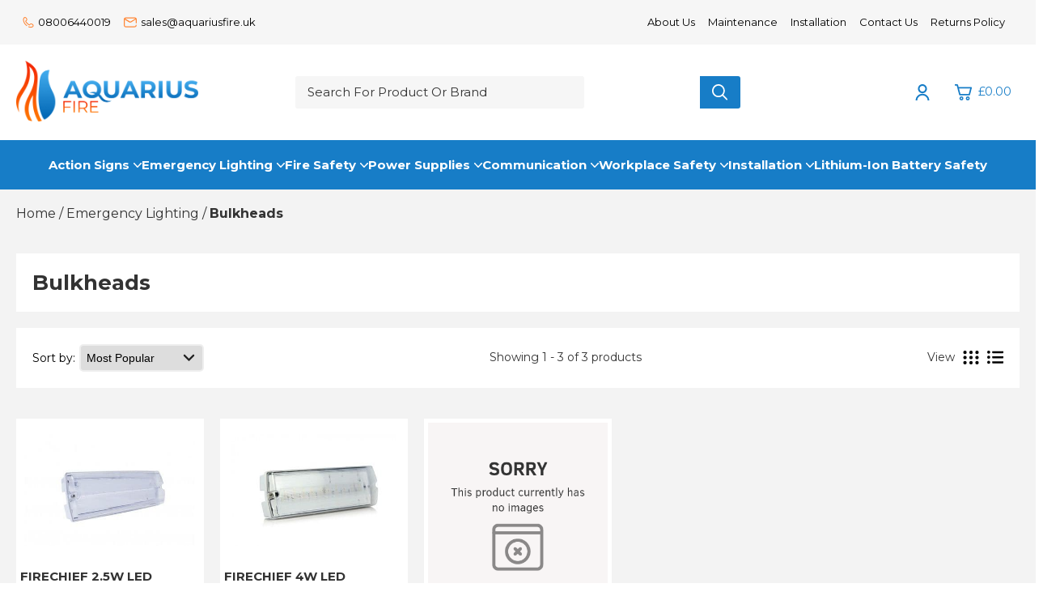

--- FILE ---
content_type: text/html
request_url: https://www.aquariusfire.uk/bulkheads-462-c.asp
body_size: 36444
content:
<!-- 
    --------------------------
    EKM Theme:  Aerial
    Released: Aug 2020
    Last Edited: 07/09/2023
    ---------------------------
  -->
  
<!DOCTYPE html>
<html lang="en-GB">
<head>
	<!-- EKM Theme:  Aerial -->
	<link rel="preconnect" href="https://fonts.googleapis.com">
	<link rel="preconnect" href="https://fonts.gstatic.com" crossorigin>    

	<meta name="" />
	<meta charset="utf-8">
	<meta http-equiv="X-UA-Compatible" content="IE=edge">
	<meta name="keywords" content="Action Signs, Emergency Lighting, Fire Alarm, NurseCall, Personal Attack, Induction Loop, InstStop anti-ligature, Disabled Refuge Alarm, Door Closers, Service, Maintenance, Installation, Cronapress, Fire Extinguishers, Fire Blankets,">
	<meta name="description" content="@aquariusfire.uk is a one stop shop for all your system and installation requirements. Supplying Fire Alarm, NurseCall, Personal Attack, Emergency Lighting, Door Release and Induction Loop solutions">
	<meta name="viewport" content="width=device-width, initial-scale=1">
	
	<link rel="shortcut icon" href="/ekmps/shops/dd35d3/favicon.ico?v=" type="image/x-icon" />
<link rel="icon" href="/ekmps/shops/dd35d3/favicon.ico?v=" type="image/x-icon" />

	
	<title>Bulkheads</title>
    <link rel="stylesheet" href="https://cdn.jsdelivr.net/npm/@splidejs/splide@latest/dist/css/splide.min.css" defer fetchpriority="low" >
    <link href="//themes.cdn.ekm.net/themes/master/2271/css/base.css?v=F41E164F-7634-45BD-9604-6445973805BC" rel="stylesheet" rel="preload" as="style">
    <link href="//themes.cdn.ekm.net/themes/master/2271/css/buttons.css?v=F41E164F-7634-45BD-9604-6445973805BC" rel="stylesheet" rel="preload" as="style">
    <link href="//themes.cdn.ekm.net/themes/master/2271/css/style.css?v=F41E164F-7634-45BD-9604-6445973805BC" rel="stylesheet" rel="preload" as="style">
    <link href="//themes.cdn.ekm.net/themes/master/2271/css/blog_post.css?v=F41E164F-7634-45BD-9604-6445973805BC" rel="stylesheet" defer fetchpriority="low" >
    <link href="//themes.cdn.ekm.net/themes/master/2271/css/newsletter.css?v=F41E164F-7634-45BD-9604-6445973805BC" rel="stylesheet" defer fetchpriority="low" >
    
    
	
		
	
	 <link href="https://fonts.googleapis.com/css2?family=Montserrat:wght@400;700&display=swap" rel="stylesheet" defer fetchpriority="low"> 
	
	
		
	
<style>

	:root{
	    
	    --ekm-search-anchor: .header-search-bar !important;
	    
		--header_icons: #ff8636;
		--header_background: #ffffff;

		--account_bg: #ffffff;
		--account_icon: #177dc7;
		
		--cart_bg: #ffffff;
		--cart_icon: #177dc7;
		
		--cart_item_bg: #ff8636;
		--cart_item_text: #FFFFFF;
		
		--header_info_background: #f6f6f6;
		--header_info_text: #000000;
		
		--nav-dropdown-background: #f6f6f6;
		--nav_bar_background: #177dc7;
		--nav_bar_links: #ffffff;
		--nav_dropdown_links: #333333;
		--nav-breadcrumb-bg: #eeeeee;
		
		--mobile_menu_icon: #177dc7;
		--mobile_menu_button_icon: #FFFFFF;
	
		--body_background: #ffffff;
		--category_page_background: #F3F3F3;
		--product_page_background: #F3F3F3;

		--body_text: #333333;
		--body_review_stars: #FFBD00;
		--body_main_links: #177dc7;
		--body_headings: #333333;
		--section_bg: #FFFFFF;


		
		--primary_button_btn_bg: #177dc7;
		--primary_button_btn_text: #FFFFFF;
		
		--btn-border-radius: 3px;
		
		--secondary_button_btn_bg: #FFFFFF;
		--secondary_button_btn_text: #177dc7;
		
		--atc_button_btn_bg: #177dc7;
		--atc_button_btn_text: #FFFFFF;
		
		--footer_bg: var(--settings_footer_bg);
		--footer_text: var(--settings_footer_text);
		--footer_link: var(--settings_footer_link);
		
		--webpages_background: ;
		
		--copyright_background: #157bc6;
		--copyright_text: #FFFFFF;
		
		--primary-font: Montserrat;
		
		--ekm-atc-background-colour: #177dc7;		
		
	    --ekm-success-colour-text: #03c300;
	    --ekm-success-colour-background: #bffdbf;	   
	    --ekm-caution-colour-text: #c71908;
	    --ekm-caution-colour-background: #fddebf;
	    --ekm-warning-colour-text: #ff5241;
	    --ekm-warning-colour-background: #fdbfbf;
	    --ekm-inverse-colour-text: #ffffff;
	    --ekm-inverse-colour-background: #000000;
		--ekm-atc-background-colour: var(--primary_button_btn_bg);
		--ekm-atc-text-colour: var(--primary_button_btn_text);
		
	}

	

</style>

<script>
var is_merchant_logged_in = 0;
</script>
 <link rel="stylesheet" href="https://shopui.ekmsecure.com/2%2E1%2E13/styles/shopui.css"  />
<script>dataLayer = [{'Username': 'dd35d3'}];</script><script>(()=>{const gtag = window.gtag || function(){(window.dataLayer = window.dataLayer || []).push(arguments);};gtag('consent','default',{'ad_storage':'denied','ad_user_data':'denied','ad_personalization':'denied','analytics_storage':'denied','wait_for_update': 500});})();</script>
<!-- Google Tag Manager --><script>(function(w,d,s,l,i){w[l]=w[l]||[];w[l].push({'gtm.start':new Date().getTime(),event:'gtm.js'}) ;var f=d.getElementsByTagName(s)[0],j=d.createElement(s),dl=l!='dataLayer'?'&l='+l:'' ;j.async=true;j.src='//www.googletagmanager.com/gtm.js?id='+i+dl;f.parentNode.insertBefore(j,f) ;})(window,document,'script','dataLayer','GTM-KF9VMP') ;</script><!-- End Google Tag Manager -->
<script async src="https://cdn.salesfire.co.uk/code/a6f8d072-4b19-46b6-a5ec-20dd93cce1b7.js"></script><link rel="preconnect" href="https://fonts.gstatic.com">
<link href="https://fonts.googleapis.com/css2?family=Oswald:wght@200;300;400;500;600;700&display=swap" rel="stylesheet"><style>
.header-elements {
    border-bottom: 0;
}
.main-nav a {
	font-family: 'oswald', sans-serif;
	font-size:1.8rem;
	font-weight: 400;
}
element.style {
}
.section-title-border {
    border-bottom: 0;
    font-family: 'Oswald';
    text-transform: uppercase;
    text-align: center;
}
.section-title-border:before {
    height: 0;
}
@media (min-width: 980px) {
.logo img {
    max-width: 84%;
 }
}
.header-elements {
    padding-bottom: 0;
    padding-top: 0;
}
.promo-image {
    text-align: left;
}
.footer-columns {
    border-top: 0;
}
</style><script type="application/json" data-ekm-req-data="1">{"short_country_code":"US"}</script><link rel="canonical" href="https://www.aquariusfire.uk/bulkheads-462-c.asp" /><!-- Global site tag (gtag.js) - Google Ads: 846269389 -->
<script async src="https://www.googletagmanager.com/gtag/js?id=AW-846269389"></script>
<script>
  window.dataLayer = window.dataLayer || [];
  function gtag(){dataLayer.push(arguments) ;}
  gtag('js', new Date()) ;

  gtag('config', 'AW-846269389') ;
</script>

<script>
var doofinder_script ='//cdn.doofinder.com/media/js/doofinder-classic.7.latest.min.js' ;
(function(d,t){var f=d.createElement(t),s=d.getElementsByTagName(t)[0];f.async=1;
f.src=('https:'==location.protocol?'https:':'http:')+doofinder_script;
f.setAttribute('charset','utf-8') ;
s.parentNode.insertBefore(f,s)}(document,'script')) ;

var dfClassicLayers = [{
  "hashid": "883de86a374cfe81dfb42837a14268c6",
  "zone": "eu1",
  "display": {
    "lang": "en"
  },
  "queryInput": "input[name='search']"
}];
</script>
<script type="application/ld+json">{"@context":"https:\/\/schema.org","@type":"ItemList","itemListElement":[{"@type":"Listitem","position":1,"url":"https:\/\/www.aquariusfire.uk\/firechief-25w-led-emergency-ip65-bulkhead-switchable-6399-p.asp"},{"@type":"Listitem","position":2,"url":"https:\/\/www.aquariusfire.uk\/firechief-4w-led-emergency-ip65-bulkhead-switchable-6400-p.asp"},{"@type":"Listitem","position":3,"url":"https:\/\/www.aquariusfire.uk\/firechief-emergency-bulkhead-legend-kit-6401-p.asp"}]}</script><script src="https://7.cdn.ekm.net/ekmps/assets/js/showdata-thumbnailhover.min.js?v=1"></script><link href="https://7.cdn.ekm.net/ekmps/css/showdata-thumbnailhover.css" rel="stylesheet" type="text/css" /><script src="https://7.cdn.ekm.net/ekmps/designs/assets/cart/1298/other/upsell-splide-init.min.js" type="module"/></script><link type="text/css" rel="stylesheet" href="https://7.cdn.ekm.net/ekmps/assets/css/shop-front/softcart.min.css?_=22" /><script async type="text/JavaScript" data-ekm-softcart-options="{}" data-ekm-softcart-lc="{&quot;close&quot;: &quot;close&quot;, &quot;Shopping Cart Updated&quot;: &quot;Shopping Cart Updated&quot;, &quot;No items in cart&quot;: &quot;No items in cart&quot;, &quot;Quantity&quot;: &quot;Quantity&quot;, &quot;Remove&quot;: &quot;remove&quot;, &quot;Remove Bundle&quot;: &quot;remove bundle&quot;, &quot;Items: &quot;: &quot;Items: &quot;, &quot;Sub Total: &quot;: &quot;Subtotal: &quot;, &quot;Discounted Sub Total: &quot;: &quot;Discounted Sub Total: &quot;, &quot;Delivery: &quot;: &quot;Delivery: &quot;, &quot;Vat: &quot;: &quot;Vat: &quot;, &quot;Total: &quot;: &quot;Total: &quot;, &quot;View Cart&quot;: &quot;View Cart&quot;, &quot;Continue Shopping&quot;: &quot;Continue Shopping&quot;, &quot;Checkout&quot;: &quot;Checkout&quot;, &quot;Go To Checkout&quot;: &quot;Go To Checkout&quot;, &quot;Sorry, there was a problem&quot;: &quot;Sorry, there was a problem&quot;, &quot;Back&quot;: &quot;Back&quot;, &quot;Sorry, could not add to cart&quot;: &quot;Sorry, could not add to cart&quot;, &quot;Please ensure you've completed all the required fields.&quot;: &quot;Please ensure you've completed all the required fields.&quot;, &quot;Sorry, could not complete request&quot;: &quot;Sorry, could not complete request&quot;, &quot;There was an error processing your request.&quot;: &quot;There was an error processing your request.&quot;, &quot;More Details&quot;: &quot;More Details&quot;, &quot;Connection Problem&quot;: &quot;Connection Problem&quot;, &quot;There was a problem communicating with the server.&quot;: &quot;There was a problem communicating with the server.&quot;, &quot;Please check your internet connection and try again.&quot;: &quot;Please check your internet connection and try again.&quot;, &quot;Please try again.&quot;: &quot;Please try again. &quot;, &quot;Continue to Product Page&quot;: &quot;Continue to Product Page&quot;, &quot;Cancel&quot;: &quot;Cancel&quot;, &quot;Add product to your cart&quot;: &quot;Add product to your cart&quot;, &quot;Add to Basket&quot;: &quot;Add to Cart&quot;, &quot;Choose Image&quot;: &quot;Choose Image&quot;, &quot;Please choose an image&quot;: &quot;Please choose an image&quot;, &quot;remove&quot;: &quot;remove&quot;, &quot;View full product details&quot;: &quot;View full product details&quot;, &quot;Stock Status: &quot;: &quot;Stock Status: &quot;,&quot; Sold Out&quot;: &quot; Sold Out&quot;,&quot; In Stock&quot;: &quot; In Stock&quot;,&quot;Redirecting to Product Page&quot;: &quot;Redirecting to Product Page&quot;,&quot;Only [stock] in stock&quot;:&quot;Only [stock] in stock&quot;,&quot;No Saving&quot;: &quot;No Saving&quot;, &quot;Quantity Range&quot;: &quot;Quantity Range&quot;, &quot;Unit Price&quot;: &quot;Unit Price&quot;, &quot;Unit Saving&quot;: &quot;Unit Saving&quot;, &quot;Total Price:&quot;: &quot;Total Price:&quot;, &quot;Total Saving:&quot;: &quot;Total Saving:&quot;,&quot;Every [x] Days&quot;: &quot;Every [x] Days&quot;,&quot;Every [x] Weeks&quot;: &quot;Every [x] Weeks&quot;,&quot;Every [x] Months&quot;: &quot;Every [x] Months&quot;,&quot;Every [x] Years&quot;: &quot;Every [x] Years&quot;,&quot;Daily&quot;: &quot;Daily&quot;,&quot;Weekly&quot;: &quot;Weekly&quot;,&quot;Monthly&quot;: &quot;Monthly&quot;,&quot;Yearly&quot;: &quot;Yearly&quot;,&quot;Save [percent_discount]% when you choose to have regular deliveries of this product.&quot;: &quot;Save [percent_discount]% when you choose to have regular deliveries of this product.&quot;,&quot;No minimum subscription length &amp; cancel anytime.&quot;: &quot;No minimum subscription length &amp; cancel anytime.&quot;,&quot;Subscribe&quot;: &quot;Subscribe&quot;,&quot;One time purchase&quot;: &quot;One time purchase&quot;,&quot;Delivery intervals :&quot;: &quot;Delivery intervals&quot;,&quot;Set Up Now&quot;: &quot;Set Up Now&quot;}" data-ekm-softcart-product-count="0" src="https://7.cdn.ekm.net/ekmps/assets/js/shop-front/softcart.min.js?_=54"></script><script async src="https://7.cdn.ekm.net/ekmps/scripts/historytracker.js" integrity="sha256-/qpINPx0JrNJoW7XZXa9nMM3vY14qdlkmiNSj9pKbIM= sha384-Hix6Oo3XCh6Lx/s1C3+UWfKyB/313Oqt/cEkTsemluJa4I4j8Sx+AZ4sLLCGRzEE sha512-u/iBpqHp/Y/oEkIcER5y7817lMglj1PELWf/AdmLMzzg5p82DBaFEUtHa21uWrKQeOb9t9cqfq6tYDKra/gvbA==" crossorigin="anonymous"></script><link type="text/css" rel="stylesheet" href="https://7.cdn.ekm.net/ekmps/assets/css/features/features/promostickers/productimagebadge.css?_=1" /><script async type="text/javascript" src="https://7.cdn.ekm.net/ekmps/assets/js/features/promostickers/productimagebadge.min.js?_=18" data-ekm-locale="English" data-ekm-product-badge-style="2020Corner/Small" data-ekm-product-badge-spacing="2" data-ekm-product-badge-x="0" data-ekm-product-badge-y="0" data-ekm-product-badge-dir="vertical" data-ekm-sitename="dd35d3" data-ekm-alignment="bottom right" data-ekm-use-cdn="1" ></script><base href="/" /></head>

<body data-theme-name="Aerial" >
<noscript><iframe src='//www.googletagmanager.com/ns.html?id=GTM-KF9VMP' height='0' width='0' style='display:none;visibility:hidden'></iframe></noscript>

	<main role="main" class="main-content" data-cur-page="CATEGORY(462)">
<ekm-section data-id="ekm-section-id-0" data-type="header">
	
<!--------------------------------------->
<!--LAST EDITED: 26/07/2022-->
<!--------------------------------------->

	

	
	<style>
	/* **********************************
	SEARCH BAR SECTION SETTINGS
	********************************** */

	.header-search-bar input{
		background-color: #f6f6f6;
		color: #333333;
		border-radius: var(--btn-border-radius);
	}	
	.header-search-bar.has_border input, .header-search-bar.has_border form .ekmps-search-button{
		border: 2px solid #000000;
	}
	.header-search-bar.has_border form .ekmps-search-button{
		height: 44px;
		border-left: none;
	}
	.header-search-bar input::-webkit-input-placeholder { /* Chrome/Opera/Safari */
		color: #333333;
	}
	.header-search-bar input::-moz-placeholder { /* Firefox 19+ */
		color: #333333;
	}
	.header-search-bar input:-ms-input-placeholder { /* IE 10+ */
		color: #333333;
	}
	.header-search-bar input:-moz-placeholder { /* Firefox 18- */
		color: #333333;
	}



	.ekmps-search-button{
		background-color: #f6f6f6;
		cursor: pointer;
	}
	.ekmps-search-button svg path {
		fill: #333333;
	}

	.header-search-bar form .ekmps-search-button{
		position: absolute;
		right: 0;
		top: 0;
		width: 40px;
		padding: 0;
		cursor: pointer;
		border: none;
		display: flex;
		align-items: center;
		justify-content: center;
		height: 100%;
		border-bottom-right-radius: var(--btn-border-radius);
		border-top-right-radius: var(--btn-border-radius);
		background-color: transparent;
		
	} 
	.header-search-bar form .ekmps-search-button:hover > svg{
		opacity: 0.8;
	} 
	.header-search-bar form .ekmps-search-button > svg{
		height: 20px;
		width: 20px;
	}

	.webpages_more_trigger{
    	position: relative;
	}
	.webpages_more_trigger.hidden{
		display:none;
	}
	.announcement-bar > .container{
	    flex-wrap: wrap;
	    grid-template-columns: 1fr 1fr;
	    display: grid;
	    gap: 20px;
	}
	.announcement-bar-nav.contact{
	    justify-self: flex-start;
	    
	    
	}
	.more_webpages_nav{
		display:none;
		position: absolute;
	    background: #FFF;
	    padding: 15px;
	    z-index: 9;
	    left: -70%;
	    top: 40px;
	    box-shadow: 0 3px 6px rgb(0 0 0 / 16%);
	    width: 200px;
	}	
	.more_webpages_nav.active{
		display:block;
	}	
	.announcement-bar .announcement-bar-nav .more_webpages_nav li a{
		color: #333;
	}
	ul.no-style.more_webpages_nav:before {
	    content: "";
	    display: block;
	    width: 20px;
	    height: 20px;
	    background: white;
	    transform: rotate(45deg);
	    position: absolute;
	    top: -7px;
	    left: 66px;
	}
	.webpages_more_trigger svg{
		margin-left: 10px;
	}
	header > .container{
		display: grid;
		grid-template-columns: 1fr 1fr;
		align-items: center;
		justify-items: center;
		gap: 20px;
	}
	
	.header-btn-wrapper{
		justify-self: flex-end;
	}
	.nav-icon-wrapper{
		justify-self: flex-start;
	}
	header .site-logo img{
		
		
			max-width: 225px;
		  			
	}
	.currency{
		justify-self: flex-end;
		
		
	}	
	.header-search-bar{
		grid-column: -1 / 1;
	}

	.subnav-grid a:hover{
		text-decoration: underline;
	}

	@media only screen and (min-width:550px){
		header > .container{
			grid-template-columns: 90px minmax(300px, 1fr) 90px;
		}
	}
	.nav-trigger--close, .nav-trigger--menu{
		display: none;
	}
	.nav-trigger--close.active, .nav-trigger--menu.active{
		display: block;
	}
	
	@media only screen and (min-width:768px){
		.subnav-grid li{
			margin-bottom: 10px;
		}
		.header-search-bar{
			grid-column: auto;
		}
		
		header > .container{
			
			
				grid-template-columns: 225px 1fr 178.5px;
			
		}

		.primary-nav > li .sub-sub-cats-wrapper{
			display: block;
			right: 0;
			top: 0 !important;
			opacity: 1;
			position: relative;
			width: auto;
			height: auto;
		}
		.primary-nav > li .sub-sub-cats-wrapper .subnav-grid{
			grid-template-columns: 1fr;
			padding: 10px 0 0 0;
			gap: 10px;
		}
		.primary-nav > li .sub-sub-cats-wrapper .subnav-grid a{
			pointer-events: all;
			font-weight: 400;
		}
	}
	
	

	
	
	
	
	

[data-nav-design-type="main-dropdown"]{
	display: none;
}

@media only screen and (max-width:767px){
	.subnav-grid-wrapper{
		left: auto;
		right: -100%;
		transition: all 0.35s ease;
		display: flex;
		top: 0 !important;
		display: none;
	}
	.subnav-grid-wrapper.mobile_open{
		right: 0%;
		z-index: 1;
	}
	
}

@media only screen and (min-width: 768px) {

	.ekmps-search-button{
		background-color: var(--primary_button_btn_bg) !important;
		cursor: pointer;
	}
	.ekmps-search-button svg path {
		fill: #fff;
	}


	[data-nav-design-type="main-dropdown"]{
		pointer-events: auto;
		left: 0;
		opacity: 1;
	}
	.main_nav.open [data-nav-design-type="main-dropdown"]{
		display: block;
	}
	
}
	
	

/* HEADER SEARCH ICON SETTINGS */
/* The CSS in the follow section are variable on the design that is being selected from the merchant */


.subnav-grid-wrapper-bg {
    width: 100%;
    height: 100vh;
    position: absolute;
    background: #0000002b;
}

@media only screen and (min-width: 989px){
    header > .container{
        grid-template-columns: 200px 1fr 200px;
    }
    
    .info-bar-text {
    	justify-self: center;
	}
    .announcement-bar > .container{
        flex-wrap: wrap;
        grid-template-columns: 1fr 1fr 1fr;
        
        grid-template-columns: 1fr 1fr;
        
    }
    .announcement-bar-nav.webpages, .info-bar-text{
        display: flex !important;
        margin-right: 0px;
        justify-self: flex-start;
        
        margin-right: 10px;
        
        
    }
    .announcement-bar-nav.contact{
        justify-self: flex-start;
        
        
        
    }
    .currency{
        justify-self: flex-end;
        
        
    }
    .info-bar-text{
        
    }
}


/*// Hides the wishlist icon if the customer is not logged in.*/

    #headerWishlist{
        display: none;
    
    



</style>
	


		
		<div class="announcement-bar">
			<div class="container flex flex_space-between flex_align-center">
				<ul class="announcement-bar-nav no-style flex contact">
					
					

					<li><a class="flex flex_align-center" href="tel:08006440019">
							<svg xmlns="https://www.w3.org/2000/svg" width="14" height="15" viewBox="0 0 14 15"> <path class="a" d="M14 11.3024C14 10.8024 13.8 10.3023 13.4 9.90235C12.8 9.30235 12.2 8.80235 11.4 8.60235C10.6 8.40235 9.7 8.60235 9.1 9.30235L8.3 9.90235C7.4 9.40235 6.7 8.80235 6 8.10235L5.9 8.00235C5.2 7.30235 4.6 6.60235 4.1 5.70235L4.8 5.00235C5.4 4.40235 5.7 3.50235 5.5 2.70235C5.2 1.90235 4.8 1.20235 4.2 0.70235C3.4 -0.19765 2.1 -0.19765 1.3 0.50235C0.4 1.40235 0 2.60235 0 3.80235C0.2 6.40235 1.4 8.90235 3.3 10.7023C3.7 11.1023 4.1 11.5023 4.6 11.8024C4.9 12.0023 5.2 12.0023 5.4 11.7023C5.6 11.5023 5.5 11.1024 5.3 11.0023C4.9 10.7023 4.5 10.3024 4.1 10.0023C2.4 8.40235 1.3 6.20235 1.1 3.90235C1.1 2.90235 1.4 2.00235 2 1.40235C2.4 1.00235 3 1.00235 3.4 1.40235C4.8 2.90235 4.7 3.60235 4 4.20235L3 5.20235C2.9 5.40235 2.8 5.60235 2.9 5.80235C3.5 6.90235 4.2 7.90235 5.1 8.80235L5.2 8.90235C6.1 9.80235 7.1 10.5023 8.2 11.1024C8.4 11.2024 8.6 11.1024 8.8 11.0023L9.8 10.0023C10.4 9.40235 11.1 9.30235 12.6 10.7023C13 11.1023 13 11.7024 12.7 12.1024C12 12.7024 11.2 13.0023 10.3 13.0023C9.4 13.0023 8.4 12.7023 7.6 12.4023C7.3 12.3023 7 12.5023 6.9 12.7023C6.8 13.0023 6.9 13.2023 7.2 13.4023C8.2 13.9023 9.2 14.1024 10.3 14.1024C11.5 14.1024 12.7 13.7023 13.5 12.9023C13.8 12.3023 14 11.8024 14 11.3024Z"/> </svg>
					
					08006440019</a></li>
					
					
					
					
					<li><a class="flex flex_align-center" href="mailto:sales@aquariusfire.uk">
							<svg xmlns="https://www.w3.org/2000/svg" width="16" height="13" viewBox="0 0 16 13"> <path class="a" d="M15.36 7.25333C15.68 7.25333 16 6.93333 16 6.61333V2.45333C16 1.06667 14.9333 0 13.5467 0H2.45333C1.06667 0 0 1.06667 0 2.45333V9.70667C0 11.0933 1.06667 12.16 2.45333 12.16H13.44C14.8267 12.16 15.8933 10.9867 15.8933 9.70667C15.8933 9.38667 15.5733 9.06667 15.2533 9.06667C14.9333 9.06667 14.6133 9.38667 14.6133 9.70667C14.6133 10.3467 14.08 10.9867 13.3333 10.9867H2.45333C1.81333 10.9867 1.17333 10.4533 1.17333 9.70667V2.66667L6.61333 6.08C7.46667 6.50667 8.53333 6.50667 9.28 5.97333L14.72 2.56V6.50667C14.72 6.93333 15.04 7.25333 15.36 7.25333ZM8.64 4.90667C8.21333 5.12 7.68 5.12 7.36 4.90667L1.81333 1.49333C2.02667 1.38667 2.24 1.28 2.56 1.28H13.5467C13.76 1.28 14.08 1.38667 14.2933 1.49333L8.64 4.90667Z"/> </svg>
							sales@aquariusfire.uk</a></li>
					
					
				</ul>
				<div class="flex flex_align-center currency">
				
					<ul class="announcement-bar-nav no-style webpages "><li><a class="flex flex_align-center" href="about-us-1-w.asp">About Us</a></li><li><a class="flex flex_align-center" href="maintenance-21-w.asp">Maintenance</a></li><li><a class="flex flex_align-center" href="installation-3-w.asp">Installation</a></li><li><a class="flex flex_align-center" href="contact-us-2-w.asp">Contact Us</a></li><li><a class="flex flex_align-center" href="returns-policy-4-w.asp">Returns Policy</a></li><li class="webpages_more_trigger hidden" ><p class="flex flex_align-center">More 
									<svg width="10" height="6" viewBox="0 0 10 6" fill="none" xmlns="https://www.w3.org/2000/svg">
									<path d="M4.9892 6C4.90281 6 4.81642 5.98127 4.73002 5.94382C4.64363 5.90637 4.55724 5.85019 4.47084 5.77528L0.215983 1.34831C0.0719942 1.1985 0 1.01124 0 0.786517C0 0.561798 0.0719942 0.374532 0.215983 0.224719C0.359971 0.0749064 0.532757 0 0.734341 0C0.935925 0 1.10871 0.0749064 1.2527 0.224719L4.9892 4.11236L8.7257 0.224719C8.86969 0.0749064 9.04608 0 9.25486 0C9.46364 0 9.64003 0.0749064 9.78402 0.224719C9.92801 0.374532 10 0.558053 10 0.775281C10 0.992509 9.92801 1.17603 9.78402 1.32584L5.50756 5.77528C5.42117 5.85019 5.33837 5.90637 5.25918 5.94382C5.17999 5.98127 5.08999 6 4.9892 6Z" />
									</svg>
						<path d="M1.00021 -0.000406694C1.26541 -0.00035008 1.51972 0.105044 1.70721 0.292593L6.70721 5.29259C6.89468 5.48012 7 5.73443 7 5.99959C7 6.26476 6.89468 6.51906 6.70721 6.70659L1.70721 11.7066C1.51861 11.8888 1.26601 11.9895 1.00381 11.9873C0.741616 11.985 0.490803 11.8798 0.305395 11.6944C0.119987 11.509 0.0148177 11.2582 0.0125393 10.996C0.0102609 10.7338 0.111056 10.4812 0.293214 10.2926L4.58621 5.99959L0.293213 1.70659C0.153403 1.56674 0.0581966 1.38858 0.019629 1.19462C-0.0189386 1.00067 0.000864683 0.799639 0.0765347 0.616939C0.152205 0.434239 0.280344 0.278076 0.444754 0.168192C0.609164 0.0583072 0.802462 -0.000364453 1.00021 -0.000406694Z" />
						</svg></p>
						<ul class="no-style more_webpages_nav"></ul>
					</li></ul><!-- #extra-page-menu -->
				
				
				
					
				
				</div>
				<!-- end of flex flex_align-center -->
			</div>
			<!-- end of container -->
		</div> 
	<!-- end of announcement-bar -->
	

	

	

	





<header>
	
    <div class="container" data-design-type="one">
    	
		
			<!-- This is the nav icon that shows for the above designs -->
			<div class="nav-trigger nav-icon-wrapper flex flex_align-center flex_justify-center">
				<div class="icon nav-icon">
					<span></span>
					<span></span>
					<span></span>
				</div>
			</div>
		
    	
        <div class="site-logo" >
		<a href="/"><a href="index.asp"><img src="https://files.ekmcdn.com/dd35d3/resources/design/logo-3.png" alt="Aquarius Fire"/></a></a>
        </div>
		
		
		<!-- The search bar will only show in the main header for the above designs -->
			<div class="header-search-bar  "><form name="searchbox" method="post" action="index.asp?function=search">	<input class="ekmps-search-field "  type="text" name="search" placeholder="Search for product or brand" required value="" aria-label="Search for product or brand" rel="clear"/><input name="pn" type="hidden" value="1" /><input name="pc" type="hidden" value="1" /><input name="brand" type="hidden" value="1" /><input name="gtin" type="hidden" value="1" /><input name="mpn" type="hidden" value="1" />
				            
				            <button class="ekmps-search-button" aria-label="Search product"><svg width="21" height="21"
							viewBox="0 0 21 21" fill="none" xmlns="https://www.w3.org/2000/svg">
							<path
								d="M19.755 18.977L14.6717 13.7724C16.0017 12.0909 16.6513 9.95116 16.4866 7.79395C16.3219 5.63675 15.3554 3.62636 13.7863 2.17688C12.2172 0.727396 10.1649 -0.0508022 8.05219 0.00257495C5.93946 0.0559521 3.92717 0.936839 2.4298 2.4638C0.932422 3.99075 0.0639993 6.0475 0.00339832 8.21039C-0.0572027 10.3733 0.694633 12.4776 2.10405 14.09C3.51346 15.7023 5.47312 16.6998 7.57939 16.8771C9.68566 17.0544 11.7781 16.398 13.4258 15.043L18.5091 20.2475C18.6746 20.4164 18.8984 20.5117 19.132 20.5128C19.3057 20.5125 19.4753 20.4595 19.6197 20.3607C19.764 20.2618 19.8765 20.1215 19.9431 19.9573C20.0097 19.7931 20.0274 19.6125 19.9939 19.438C19.9604 19.2636 19.8773 19.1032 19.755 18.977ZM1.83793 8.50259C1.83793 7.19672 2.21615 5.92017 2.92475 4.83438C3.63335 3.74858 4.64051 2.90231 5.81888 2.40257C6.99724 1.90284 8.29388 1.77208 9.54482 2.02685C10.7958 2.28161 11.9448 2.91045 12.8467 3.83384C13.7486 4.75723 14.3628 5.93371 14.6116 7.21449C14.8604 8.49527 14.7327 9.82283 14.2446 11.0293C13.7565 12.2358 12.93 13.267 11.8695 13.9925C10.809 14.718 9.56217 15.1052 8.28672 15.1052C6.57704 15.103 4.93799 14.4067 3.72907 13.169C2.52014 11.9312 1.84004 10.2531 1.83793 8.50259Z"
								fill="#111111" />
						</svg></button></form></div>
		

        
        <div class="header-btn-wrapper flex flex_align-center">
		
		
		
		
		
		
			<!-- The wishlist button - only shows if customer login feature is active -->
						<a href="/account/wishlist" class="header-btn" id="headerWishlist">
							<svg width="20" height="18" viewBox="0 0 20 18" xmlns="https://www.w3.org/2000/svg">
							<path d="M9.71578 18L8.54237 16.9439C6.85267 15.395 5.46023 14.0613 4.36506 12.9426C3.26988 11.824 2.39765 10.8227 1.74837 9.93872C1.09909 9.05476 0.645371 8.24902 0.387223 7.52151C0.129074 6.794 0 6.05476 0 5.30378C0 3.80183 0.504563 2.54237 1.51369 1.52542C2.52282 0.508475 3.77053 0 5.25684 0C6.14863 0 6.97001 0.199478 7.72099 0.598435C8.47197 0.997392 9.1369 1.58018 9.71578 2.34681C10.4042 1.53325 11.1082 0.938722 11.8279 0.563233C12.5476 0.187744 13.3299 0 14.1747 0C15.6767 0 16.9361 0.508475 17.9531 1.52542C18.97 2.54237 19.4785 3.80183 19.4785 5.30378C19.4785 6.05476 19.3494 6.79009 19.0913 7.50978C18.8331 8.22946 18.3794 9.03129 17.7301 9.91525C17.0808 10.7992 16.2047 11.8044 15.1017 12.9309C13.9987 14.0574 12.6102 15.395 10.9361 16.9439L9.71578 18ZM9.71578 15.5593C11.296 14.1043 12.5945 12.8605 13.6115 11.8279C14.6284 10.7953 15.4342 9.8957 16.0287 9.12907C16.6232 8.36245 17.0339 7.67797 17.2608 7.07562C17.4876 6.47327 17.601 5.88266 17.601 5.30378C17.601 4.30248 17.2842 3.4811 16.6506 2.83963C16.0169 2.19817 15.1995 1.87744 14.1982 1.87744C13.4159 1.87744 12.6884 2.12386 12.0156 2.61669C11.3429 3.10952 10.7953 3.80183 10.3729 4.69361H9.08214C8.67536 3.81747 8.13168 3.12907 7.45111 2.62842C6.77053 2.12777 6.03911 1.87744 5.25684 1.87744C4.27119 1.87744 3.46154 2.19817 2.8279 2.83963C2.19426 3.4811 1.87744 4.30248 1.87744 5.30378C1.87744 5.8983 1.99478 6.50065 2.22947 7.11082C2.46415 7.72099 2.87875 8.41721 3.47327 9.19948C4.0678 9.98175 4.87353 10.8814 5.89048 11.8983C6.90743 12.9153 8.18253 14.1356 9.71578 15.5593V15.5593Z"/>
							</svg>
						</a>
						<style>
							@media screen and (max-width: 949px) and (min-width: 768px) {
								header .header-search-bar {
									max-width: 265px !important;
								}
							}
						   @media screen and (max-width: 1048px) and (min-width: 950px)  {
							   header .header-search-bar {
								   max-width: 450px !important;
							   }
						   }
						   @media only screen and (min-width: 989px){
								header > .container {
								    grid-template-columns: 225px 1fr 225px;
								}
							}
						   @media screen and (min-width: 1049px) {
						   		header .header-search-bar {
									max-width: 550px !important;
								}
						   }
						</style>
				
			
			
			
				<!-- The account login button - only shows if feature is active -->
					<a href="/account/login" class="header-btn ">
						<svg version="1.1" id="Capa_1" xmlns="https://www.w3.org/2000/svg" xmlns:xlink="https://www.w3.org/1999/xlink" x="0px" y="0px" viewBox="0 0 19.738 19.738" style="enable-background:new 0 0 19.738 19.738;" xml:space="preserve"> <g> <path d="M18.18,19.738h-2c0-3.374-2.83-6.118-6.311-6.118s-6.31,2.745-6.31,6.118h-2 c0-4.478,3.729-8.118,8.311-8.118C14.451,11.62,18.18,15.26,18.18,19.738z" /> <path d="M9.87,10.97c-3.023,0-5.484-2.462-5.484-5.485C4.385,2.461,6.846,0,9.87,0 c3.025,0,5.486,2.46,5.486,5.485S12.895,10.97,9.87,10.97z M9.87,2C7.948,2,6.385,3.563,6.385,5.485S7.948,8.97,9.87,8.97 c1.923,0,3.486-1.563,3.486-3.485S11.791,2,9.87,2z" /> </g> </svg>
					</a>
				

 	<div class="header-btn cart-btn flex flex_align-center flex_justify-center cart-trigger">
	    <svg xmlns="https://www.w3.org/2000/svg" width="21.429" height="19.949" viewBox="0 0 21.429 19.949"> <path class="a" d="M16.38,14.984a2.483,2.483,0,1,1-2.513,2.482A2.52,2.52,0,0,1,16.38,14.984Zm-8,0a2.483,2.483,0,1,1-2.513,2.482A2.52,2.52,0,0,1,8.384,14.984Zm8,1.58a.9.9,0,1,0,.914.9A.9.9,0,0,0,16.38,16.564Zm-8,0a.9.9,0,1,0,.914.9A.9.9,0,0,0,8.384,16.564ZM2.924,0A1.257,1.257,0,0,1,4.089.835V.88l.685,2.527H20.333a1.085,1.085,0,0,1,1.074,1.309v.045l-2.193,8.192a1.218,1.218,0,0,1-1.119.88H6.625A1.227,1.227,0,0,1,5.46,13l-.023-.045L2.444,1.805H0V0ZM19.373,5.213H5.255l1.828,6.815H17.568Z" /> </svg>
		
			<!--ekm:tag:minicart:onaddtocartcallback() ekm:tag:minicart:onaddtocarterrorcallback() ekm:tag:minicart:maxcharacters(50) ekm:tag:minicart:imageheight(50) ekm:tag:minicart:imagewidth(50) ekm:tag:minicart:output_remove_product() ekm:tag:minicart:output_content:start() --><!--ekm:tag:minicart:output_content:end()--><p class="trade-login-hide"><span id="ekm_minicart_total_sub">£0.00</span></p>
			
				<!--ekm:tag:minicart:onaddtocartcallback() ekm:tag:minicart:onaddtocarterrorcallback() ekm:tag:minicart:maxcharacters(50) ekm:tag:minicart:imageheight(50) ekm:tag:minicart:imagewidth(50) ekm:tag:minicart:output_remove_product() ekm:tag:minicart:output_content:start() --><!--ekm:tag:minicart:output_content:end()--><span id="ekm_minicart_item_count_message" data-cart-empty="" data-cart-one-item="&lt;span class=&quot;cart-btn-item-count&quot;&gt;&lt;span id=&quot;ekm_minicart_item_count&quot;&gt;0&lt;/span&gt;&lt;/span&gt;&lt;!-- /.cart-btn-item-count --&gt;" data-cart-many-items="&lt;span class=&quot;cart-btn-item-count&quot;&gt;&lt;span id=&quot;ekm_minicart_item_count&quot;&gt;0&lt;/span&gt;&lt;/span&gt;&lt;!-- /.cart-btn-item-count --&gt;" data-item-count-type="item"></span>
		
    </div>
            
            <div class="minicart-popout trade-login-hide">
	
		<!--ekm:tag:minicart:onaddtocartcallback() ekm:tag:minicart:onaddtocarterrorcallback() ekm:tag:minicart:maxcharacters(50) ekm:tag:minicart:imageheight(50) ekm:tag:minicart:imagewidth(50) ekm:tag:minicart:output_remove_product() ekm:tag:minicart:output_content:start() --><!--ekm:tag:minicart:output_content:end()-->
		<div class="minicart-header">
			<p>My Cart - <span id="ekm_minicart_item_count">0</span> Item(s)</p>
		</div>
		
	
	
		
		
			<div class="minicart-item-wrapper">
		<!--ekm:tag:minicart:onaddtocartcallback(cartAddedFunction) ekm:tag:minicart:onaddtocarterrorcallback() ekm:tag:minicart:maxcharacters(15) ekm:tag:minicart:imageheight(100) ekm:tag:minicart:imagewidth(100) ekm:tag:minicart:output_remove_product() ekm:tag:minicart:output_content:start(
			&lt;div class=&quot;minicart-grid&quot;&gt;
				&lt;div style=&quot;text-align: center;&quot;&gt;[product_image]&lt;/div&gt;
				&lt;div&gt;
					&lt;p&gt;[product_name_link]&lt;/p&gt;
					&lt;p&gt;Quantity: [product_qty]&lt;/p&gt;
					&lt;p&gt;[product_price]&lt;/p&gt;
				&lt;/div&gt;
			&lt;/div&gt;
		) --><!--ekm:tag:minicart:output_content:end()-->
			</div>
			<div class="minicart-product-urgency minicart-product-urgency-free-delivery">
				
			</div>
		
		<div class="minicart-total minicart-total_extra discount flex flex_align-center flex_space-between">
			<p>Discounts: </p> 
			<p>-<span id="ekm_minicart_total_discount">£0.00</span></p>
		</div>			
		<div class="minicart-total minicart-total_extra tax flex flex_align-center flex_space-between">
			<p>Tax: </p> 
			<p><span id="ekm_minicart_total_tax">£0.00</span></p>
		</div>		
		<div class="minicart-total minicart-total_extra delivery flex flex_align-center flex_space-between">
			<p>Delivery: </p> 
			<p><span id="ekm_minicart_total_delivery">£0.00</span></p>
		</div>		
		<div class="minicart-total flex flex_align-center flex_space-between">
			<p>Total: </p> 
			<p><span id="ekm_minicart_total">£0.00</span></p>
		</div>
		<div class="minicart-footer flex ">
			<span class="view-cart"><a href="index.asp?function=CART">View Cart</a></span>
			<span class="checkout"><a href="https://www.aquariusfire.uk/index.asp?function=CHECKOUT&uid=A32E4042-DCF9-4F9E-BD2A-BB8581FB7B81">Checkout</a></span>
		</div>
		

</div>
            
        </div>
    </div>
    
   
</header>


<nav class="main_nav  
"
	
			data-mode="main-nav-showing"
	
>
<div class="container" >
	 
	
	
			<ul class="
			primary-nav 
			flex 
			
				flex_justify-center
			
			no-images
			">
		

		<li  class="flex has-children  "
			>

		

		
						
			
				
			
		
		
		<div class="flex flex_align-center flex_space-between">
		
		
		
			<p>Action Signs</p>
			

				<svg width="10" height="6" viewBox="0 0 10 6" fill="none" xmlns="https://www.w3.org/2000/svg">
				<path d="M4.9892 6C4.90281 6 4.81642 5.98127 4.73002 5.94382C4.64363 5.90637 4.55724 5.85019 4.47084 5.77528L0.215983 1.34831C0.0719942 1.1985 0 1.01124 0 0.786517C0 0.561798 0.0719942 0.374532 0.215983 0.224719C0.359971 0.0749064 0.532757 0 0.734341 0C0.935925 0 1.10871 0.0749064 1.2527 0.224719L4.9892 4.11236L8.7257 0.224719C8.86969 0.0749064 9.04608 0 9.25486 0C9.46364 0 9.64003 0.0749064 9.78402 0.224719C9.92801 0.374532 10 0.558053 10 0.775281C10 0.992509 9.92801 1.17603 9.78402 1.32584L5.50756 5.77528C5.42117 5.85019 5.33837 5.90637 5.25918 5.94382C5.17999 5.98127 5.08999 6 4.9892 6Z" />
				</svg>

		 
		</div>
		
		<div class="subnav-grid-wrapper" data-nav-level="1">
		<div class="container">
			<div class="subnav-grid_mobile-menu" >
				<p class="close_subcat"> 
					<svg width="7" height="12" viewBox="0 0 7 12" fill="none" xmlns="https://www.w3.org/2000/svg"> <path d="M1.00021 -0.000406694C1.26541 -0.00035008 1.51972 0.105044 1.70721 0.292593L6.70721 5.29259C6.89468 5.48012 7 5.73443 7 5.99959C7 6.26476 6.89468 6.51906 6.70721 6.70659L1.70721 11.7066C1.51861 11.8888 1.26601 11.9895 1.00381 11.9873C0.741616 11.985 0.490803 11.8798 0.305395 11.6944C0.119987 11.509 0.0148177 11.2582 0.0125393 10.996C0.0102609 10.7338 0.111056 10.4812 0.293214 10.2926L4.58621 5.99959L0.293213 1.70659C0.153403 1.56674 0.0581966 1.38858 0.019629 1.19462C-0.0189386 1.00067 0.000864683 0.799639 0.0765347 0.616939C0.152205 0.434239 0.280344 0.278076 0.444754 0.168192C0.609164 0.0583072 0.802462 -0.000364453 1.00021 -0.000406694Z" fill="black" /> </svg>
 					<span>Back</span></p>
				<p class="prev-cat-name">Action Signs</p>
			</div>
			<ul class="subnav-grid">
			
		<li >
		
		
		
		
		<!-- Outputs a standard link if there is no sub categories at level 1 -->
		<a href="metal-151-c.asp">Metal</a>
		
		
		

		
		</li>
		
		
		<li >
		
		
		
		
		<!-- Outputs a standard link if there is no sub categories at level 1 -->
		<a href="photoluminescent-149-c.asp">Photoluminescent</a>
		
		
		

		
		</li>
		
		
		<li >
		
		
		
		
		<!-- Outputs a standard link if there is no sub categories at level 1 -->
		<a href="self-adhesive-153-c.asp">Self Adhesive</a>
		
		
		

		
		</li>
		
		
		<li >
		
		
		
		
		<!-- Outputs a standard link if there is no sub categories at level 1 -->
		<a href="white-150-c.asp">White</a>
		
		
		

		
		</li>
		
		
			<li>
				<a href="action-signs-82-c.asp" title="[name]">
				
				</a>
			</li>
			
		</ul>
		</div>
	</div>
	<!-- end of subnav-grid-wrapper -->
	
		</li>
		

		<li  class="flex has-children  "
			>

		

		
						
			
				
			
		
		
		<div class="flex flex_align-center flex_space-between">
		
		
		
			<p>Emergency Lighting</p>
			

				<svg width="10" height="6" viewBox="0 0 10 6" fill="none" xmlns="https://www.w3.org/2000/svg">
				<path d="M4.9892 6C4.90281 6 4.81642 5.98127 4.73002 5.94382C4.64363 5.90637 4.55724 5.85019 4.47084 5.77528L0.215983 1.34831C0.0719942 1.1985 0 1.01124 0 0.786517C0 0.561798 0.0719942 0.374532 0.215983 0.224719C0.359971 0.0749064 0.532757 0 0.734341 0C0.935925 0 1.10871 0.0749064 1.2527 0.224719L4.9892 4.11236L8.7257 0.224719C8.86969 0.0749064 9.04608 0 9.25486 0C9.46364 0 9.64003 0.0749064 9.78402 0.224719C9.92801 0.374532 10 0.558053 10 0.775281C10 0.992509 9.92801 1.17603 9.78402 1.32584L5.50756 5.77528C5.42117 5.85019 5.33837 5.90637 5.25918 5.94382C5.17999 5.98127 5.08999 6 4.9892 6Z" />
				</svg>

		 
		</div>
		
		<div class="subnav-grid-wrapper" data-nav-level="1">
		<div class="container">
			<div class="subnav-grid_mobile-menu" >
				<p class="close_subcat"> 
					<svg width="7" height="12" viewBox="0 0 7 12" fill="none" xmlns="https://www.w3.org/2000/svg"> <path d="M1.00021 -0.000406694C1.26541 -0.00035008 1.51972 0.105044 1.70721 0.292593L6.70721 5.29259C6.89468 5.48012 7 5.73443 7 5.99959C7 6.26476 6.89468 6.51906 6.70721 6.70659L1.70721 11.7066C1.51861 11.8888 1.26601 11.9895 1.00381 11.9873C0.741616 11.985 0.490803 11.8798 0.305395 11.6944C0.119987 11.509 0.0148177 11.2582 0.0125393 10.996C0.0102609 10.7338 0.111056 10.4812 0.293214 10.2926L4.58621 5.99959L0.293213 1.70659C0.153403 1.56674 0.0581966 1.38858 0.019629 1.19462C-0.0189386 1.00067 0.000864683 0.799639 0.0765347 0.616939C0.152205 0.434239 0.280344 0.278076 0.444754 0.168192C0.609164 0.0583072 0.802462 -0.000364453 1.00021 -0.000406694Z" fill="black" /> </svg>
 					<span>Back</span></p>
				<p class="prev-cat-name">Emergency Lighting</p>
			</div>
			<ul class="subnav-grid">
			
		<li >
		
		
		
		
		<!-- Outputs a standard link if there is no sub categories at level 1 -->
		<a href="accessories-and-batteries-171-c.asp">Accessories and Batteries</a>
		
		
		

		
		</li>
		
		
		<li >
		
		
		
		
		<!-- Outputs a standard link if there is no sub categories at level 1 -->
		<a href="bulkheads-462-c.asp">Bulkheads</a>
		
		
		

		
		</li>
		
		
		<li >
		
		
		
		
		<!-- Outputs a standard link if there is no sub categories at level 1 -->
		<a href="everything-else-463-c.asp">Everything Else</a>
		
		
		

		
		</li>
		
		
		<li >
		
		
		
		
		<!-- Outputs a standard link if there is no sub categories at level 1 -->
		<a href="exit-boxes-461-c.asp">Exit Boxes</a>
		
		
		

		
		</li>
		
		
			<li>
				<a href="emergency-lighting-8-c.asp" title="[name]">
				
				</a>
			</li>
			
		</ul>
		</div>
	</div>
	<!-- end of subnav-grid-wrapper -->
	
		</li>
		

		<li  class="flex has-children  "
			>

		

		
						
			
				
			
		
		
		<div class="flex flex_align-center flex_space-between">
		
		
		
			<p>Fire Safety</p>
			

				<svg width="10" height="6" viewBox="0 0 10 6" fill="none" xmlns="https://www.w3.org/2000/svg">
				<path d="M4.9892 6C4.90281 6 4.81642 5.98127 4.73002 5.94382C4.64363 5.90637 4.55724 5.85019 4.47084 5.77528L0.215983 1.34831C0.0719942 1.1985 0 1.01124 0 0.786517C0 0.561798 0.0719942 0.374532 0.215983 0.224719C0.359971 0.0749064 0.532757 0 0.734341 0C0.935925 0 1.10871 0.0749064 1.2527 0.224719L4.9892 4.11236L8.7257 0.224719C8.86969 0.0749064 9.04608 0 9.25486 0C9.46364 0 9.64003 0.0749064 9.78402 0.224719C9.92801 0.374532 10 0.558053 10 0.775281C10 0.992509 9.92801 1.17603 9.78402 1.32584L5.50756 5.77528C5.42117 5.85019 5.33837 5.90637 5.25918 5.94382C5.17999 5.98127 5.08999 6 4.9892 6Z" />
				</svg>

		 
		</div>
		
		<div class="subnav-grid-wrapper" data-nav-level="1">
		<div class="container">
			<div class="subnav-grid_mobile-menu" >
				<p class="close_subcat"> 
					<svg width="7" height="12" viewBox="0 0 7 12" fill="none" xmlns="https://www.w3.org/2000/svg"> <path d="M1.00021 -0.000406694C1.26541 -0.00035008 1.51972 0.105044 1.70721 0.292593L6.70721 5.29259C6.89468 5.48012 7 5.73443 7 5.99959C7 6.26476 6.89468 6.51906 6.70721 6.70659L1.70721 11.7066C1.51861 11.8888 1.26601 11.9895 1.00381 11.9873C0.741616 11.985 0.490803 11.8798 0.305395 11.6944C0.119987 11.509 0.0148177 11.2582 0.0125393 10.996C0.0102609 10.7338 0.111056 10.4812 0.293214 10.2926L4.58621 5.99959L0.293213 1.70659C0.153403 1.56674 0.0581966 1.38858 0.019629 1.19462C-0.0189386 1.00067 0.000864683 0.799639 0.0765347 0.616939C0.152205 0.434239 0.280344 0.278076 0.444754 0.168192C0.609164 0.0583072 0.802462 -0.000364453 1.00021 -0.000406694Z" fill="black" /> </svg>
 					<span>Back</span></p>
				<p class="prev-cat-name">Fire Safety</p>
			</div>
			<ul class="subnav-grid">
			
		<li >
		
		
		
		
		<!-- Outputs a standard link if there is no sub categories at level 1 -->
		<a href="fire-alarm-443-c.asp">Fire Alarm</a>
		
		
		

		
		</li>
		
		
		<li >
		
		
		
		
		<!-- Outputs a standard link if there is no sub categories at level 1 -->
		<a href="fire-blanket-89-c.asp">Fire Blanket</a>
		
		
		

		
		</li>
		
		
		<li >
		
		
		
		
		<!-- Outputs a standard link if there is no sub categories at level 1 -->
		<a href="fire-bucket-201-c.asp">Fire Bucket</a>
		
		
		

		
		</li>
		
		
		<li >
		
		
		
		
		<!-- Outputs a standard link if there is no sub categories at level 1 -->
		<a href="fire-escape-equipment-202-c.asp">Fire Escape Equipment</a>
		
		
		

		
		</li>
		
		
		<li >
		
		
		
		
		<!-- Outputs a standard link if there is no sub categories at level 1 -->
		<a href="fire-extinguisher-83-c.asp">Fire Extinguisher</a>
		
		
		

		
		</li>
		
		
		<li >
		
		
		
		
		<!-- Outputs a standard link if there is no sub categories at level 1 -->
		<a href="fire-hose-reel-and-accessories-140-c.asp">Fire Hose Reel and Accessories</a>
		
		
		

		
		</li>
		
		
		<li >
		
		
		
		
		<!-- Outputs a standard link if there is no sub categories at level 1 -->
		<a href="fire-safety-accessories-200-c.asp">Fire Safety Accessories</a>
		
		
		

		
		</li>
		
		
		<li >
		
		
		
		
		<!-- Outputs a standard link if there is no sub categories at level 1 -->
		<a href="fire-warden-121-c.asp">Fire Warden</a>
		
		
		

		
		</li>
		
		
		<li >
		
		
		
		
		<!-- Outputs a standard link if there is no sub categories at level 1 -->
		<a href="welding-protection-materials-231-c.asp">Welding Protection Materials</a>
		
		
		

		
		</li>
		
		
			<li>
				<a href="fire-safety-81-c.asp" title="[name]">
				
				</a>
			</li>
			
		</ul>
		</div>
	</div>
	<!-- end of subnav-grid-wrapper -->
	
		</li>
		

		<li  class="flex has-children  "
			>

		

		
						
			
				
			
		
		
		<div class="flex flex_align-center flex_space-between">
		
		
		
			<p>Power Supplies</p>
			

				<svg width="10" height="6" viewBox="0 0 10 6" fill="none" xmlns="https://www.w3.org/2000/svg">
				<path d="M4.9892 6C4.90281 6 4.81642 5.98127 4.73002 5.94382C4.64363 5.90637 4.55724 5.85019 4.47084 5.77528L0.215983 1.34831C0.0719942 1.1985 0 1.01124 0 0.786517C0 0.561798 0.0719942 0.374532 0.215983 0.224719C0.359971 0.0749064 0.532757 0 0.734341 0C0.935925 0 1.10871 0.0749064 1.2527 0.224719L4.9892 4.11236L8.7257 0.224719C8.86969 0.0749064 9.04608 0 9.25486 0C9.46364 0 9.64003 0.0749064 9.78402 0.224719C9.92801 0.374532 10 0.558053 10 0.775281C10 0.992509 9.92801 1.17603 9.78402 1.32584L5.50756 5.77528C5.42117 5.85019 5.33837 5.90637 5.25918 5.94382C5.17999 5.98127 5.08999 6 4.9892 6Z" />
				</svg>

		 
		</div>
		
		<div class="subnav-grid-wrapper" data-nav-level="1">
		<div class="container">
			<div class="subnav-grid_mobile-menu" >
				<p class="close_subcat"> 
					<svg width="7" height="12" viewBox="0 0 7 12" fill="none" xmlns="https://www.w3.org/2000/svg"> <path d="M1.00021 -0.000406694C1.26541 -0.00035008 1.51972 0.105044 1.70721 0.292593L6.70721 5.29259C6.89468 5.48012 7 5.73443 7 5.99959C7 6.26476 6.89468 6.51906 6.70721 6.70659L1.70721 11.7066C1.51861 11.8888 1.26601 11.9895 1.00381 11.9873C0.741616 11.985 0.490803 11.8798 0.305395 11.6944C0.119987 11.509 0.0148177 11.2582 0.0125393 10.996C0.0102609 10.7338 0.111056 10.4812 0.293214 10.2926L4.58621 5.99959L0.293213 1.70659C0.153403 1.56674 0.0581966 1.38858 0.019629 1.19462C-0.0189386 1.00067 0.000864683 0.799639 0.0765347 0.616939C0.152205 0.434239 0.280344 0.278076 0.444754 0.168192C0.609164 0.0583072 0.802462 -0.000364453 1.00021 -0.000406694Z" fill="black" /> </svg>
 					<span>Back</span></p>
				<p class="prev-cat-name">Power Supplies</p>
			</div>
			<ul class="subnav-grid">
			
		<li >
		
		
		
		
		<!-- Outputs a standard link if there is no sub categories at level 1 -->
		<a href="batteries-56-c.asp">Batteries</a>
		
		
		

		
		</li>
		
		
		<li >
		
		
		
		
		<!-- Outputs a standard link if there is no sub categories at level 1 -->
		<a href="door-entry-power-supplies-210-c.asp">Door Entry Power Supplies</a>
		
		
		

		
		</li>
		
		
		<li >
		
		
		
		
		<!-- Outputs a standard link if there is no sub categories at level 1 -->
		<a href="en54-4-compliant-power-supplys-61-c.asp">EN54-4 Compliant Power Supplys</a>
		
		
		

		
		</li>
		
		
		<li >
		
		
		
		
		<!-- Outputs a standard link if there is no sub categories at level 1 -->
		<a href="non-en54-4-power-supplies-63-c.asp">Non-EN54-4 Power Supplies </a>
		
		
		

		
		</li>
		
		
			<li>
				<a href="power-supplies-55-c.asp" title="[name]">
				
				</a>
			</li>
			
		</ul>
		</div>
	</div>
	<!-- end of subnav-grid-wrapper -->
	
		</li>
		

		<li  class="flex has-children  "
			>

		

		
						
			
				
			
		
		
		<div class="flex flex_align-center flex_space-between">
		
		
		
			<p>Communication</p>
			

				<svg width="10" height="6" viewBox="0 0 10 6" fill="none" xmlns="https://www.w3.org/2000/svg">
				<path d="M4.9892 6C4.90281 6 4.81642 5.98127 4.73002 5.94382C4.64363 5.90637 4.55724 5.85019 4.47084 5.77528L0.215983 1.34831C0.0719942 1.1985 0 1.01124 0 0.786517C0 0.561798 0.0719942 0.374532 0.215983 0.224719C0.359971 0.0749064 0.532757 0 0.734341 0C0.935925 0 1.10871 0.0749064 1.2527 0.224719L4.9892 4.11236L8.7257 0.224719C8.86969 0.0749064 9.04608 0 9.25486 0C9.46364 0 9.64003 0.0749064 9.78402 0.224719C9.92801 0.374532 10 0.558053 10 0.775281C10 0.992509 9.92801 1.17603 9.78402 1.32584L5.50756 5.77528C5.42117 5.85019 5.33837 5.90637 5.25918 5.94382C5.17999 5.98127 5.08999 6 4.9892 6Z" />
				</svg>

		 
		</div>
		
		<div class="subnav-grid-wrapper" data-nav-level="1">
		<div class="container">
			<div class="subnav-grid_mobile-menu" >
				<p class="close_subcat"> 
					<svg width="7" height="12" viewBox="0 0 7 12" fill="none" xmlns="https://www.w3.org/2000/svg"> <path d="M1.00021 -0.000406694C1.26541 -0.00035008 1.51972 0.105044 1.70721 0.292593L6.70721 5.29259C6.89468 5.48012 7 5.73443 7 5.99959C7 6.26476 6.89468 6.51906 6.70721 6.70659L1.70721 11.7066C1.51861 11.8888 1.26601 11.9895 1.00381 11.9873C0.741616 11.985 0.490803 11.8798 0.305395 11.6944C0.119987 11.509 0.0148177 11.2582 0.0125393 10.996C0.0102609 10.7338 0.111056 10.4812 0.293214 10.2926L4.58621 5.99959L0.293213 1.70659C0.153403 1.56674 0.0581966 1.38858 0.019629 1.19462C-0.0189386 1.00067 0.000864683 0.799639 0.0765347 0.616939C0.152205 0.434239 0.280344 0.278076 0.444754 0.168192C0.609164 0.0583072 0.802462 -0.000364453 1.00021 -0.000406694Z" fill="black" /> </svg>
 					<span>Back</span></p>
				<p class="prev-cat-name">Communication</p>
			</div>
			<ul class="subnav-grid">
			
		<li >
		
		
		
		
		<!-- Outputs a standard link if there is no sub categories at level 1 -->
		<a href="induction-loop-4-c.asp">Induction Loop</a>
		
		
		

		
		</li>
		
		
		<li >
		
		
		
		
		<!-- Outputs a standard link if there is no sub categories at level 1 -->
		<a href="nursecall-3-c.asp">NurseCall</a>
		
		
		

		
		</li>
		
		
		<li >
		
		
		
		
		<!-- Outputs a standard link if there is no sub categories at level 1 -->
		<a href="paging-systems-109-c.asp">Paging Systems</a>
		
		
		

		
		</li>
		
		
			<li>
				<a href="communication-467-c.asp" title="[name]">
				
				</a>
			</li>
			
		</ul>
		</div>
	</div>
	<!-- end of subnav-grid-wrapper -->
	
		</li>
		

		<li  class="flex has-children  "
			>

		

		
						
			
				
			
		
		
		<div class="flex flex_align-center flex_space-between">
		
		
		
			<p>Workplace Safety</p>
			

				<svg width="10" height="6" viewBox="0 0 10 6" fill="none" xmlns="https://www.w3.org/2000/svg">
				<path d="M4.9892 6C4.90281 6 4.81642 5.98127 4.73002 5.94382C4.64363 5.90637 4.55724 5.85019 4.47084 5.77528L0.215983 1.34831C0.0719942 1.1985 0 1.01124 0 0.786517C0 0.561798 0.0719942 0.374532 0.215983 0.224719C0.359971 0.0749064 0.532757 0 0.734341 0C0.935925 0 1.10871 0.0749064 1.2527 0.224719L4.9892 4.11236L8.7257 0.224719C8.86969 0.0749064 9.04608 0 9.25486 0C9.46364 0 9.64003 0.0749064 9.78402 0.224719C9.92801 0.374532 10 0.558053 10 0.775281C10 0.992509 9.92801 1.17603 9.78402 1.32584L5.50756 5.77528C5.42117 5.85019 5.33837 5.90637 5.25918 5.94382C5.17999 5.98127 5.08999 6 4.9892 6Z" />
				</svg>

		 
		</div>
		
		<div class="subnav-grid-wrapper" data-nav-level="1">
		<div class="container">
			<div class="subnav-grid_mobile-menu" >
				<p class="close_subcat"> 
					<svg width="7" height="12" viewBox="0 0 7 12" fill="none" xmlns="https://www.w3.org/2000/svg"> <path d="M1.00021 -0.000406694C1.26541 -0.00035008 1.51972 0.105044 1.70721 0.292593L6.70721 5.29259C6.89468 5.48012 7 5.73443 7 5.99959C7 6.26476 6.89468 6.51906 6.70721 6.70659L1.70721 11.7066C1.51861 11.8888 1.26601 11.9895 1.00381 11.9873C0.741616 11.985 0.490803 11.8798 0.305395 11.6944C0.119987 11.509 0.0148177 11.2582 0.0125393 10.996C0.0102609 10.7338 0.111056 10.4812 0.293214 10.2926L4.58621 5.99959L0.293213 1.70659C0.153403 1.56674 0.0581966 1.38858 0.019629 1.19462C-0.0189386 1.00067 0.000864683 0.799639 0.0765347 0.616939C0.152205 0.434239 0.280344 0.278076 0.444754 0.168192C0.609164 0.0583072 0.802462 -0.000364453 1.00021 -0.000406694Z" fill="black" /> </svg>
 					<span>Back</span></p>
				<p class="prev-cat-name">Workplace Safety</p>
			</div>
			<ul class="subnav-grid">
			
		<li >
		
		
		
		
		<!-- Outputs a standard link if there is no sub categories at level 1 -->
		<a href="access-control-113-c.asp">Access Control</a>
		
		
		

		
		</li>
		
		
		<li >
		
		
		
		
		<!-- Outputs a standard link if there is no sub categories at level 1 -->
		<a href="first-aid-124-c.asp">First Aid</a>
		
		
		

		
		</li>
		
		
		<li >
		
		
		
		
		<!-- Outputs a standard link if there is no sub categories at level 1 -->
		<a href="gel-and-soap-dispensers-453-c.asp">Gel and Soap Dispensers</a>
		
		
		

		
		</li>
		
		
		<li >
		
		
		
		
		<!-- Outputs a standard link if there is no sub categories at level 1 -->
		<a href="grit-storage-bins-456-c.asp">Grit Storage Bins</a>
		
		
		

		
		</li>
		
		
		<li >
		
		
		
		
		<!-- Outputs a standard link if there is no sub categories at level 1 -->
		<a href="hand-sanitising-452-c.asp">Hand Sanitising</a>
		
		
		

		
		</li>
		
		
		<li >
		
		
		
		
		<!-- Outputs a standard link if there is no sub categories at level 1 -->
		<a href="hse-first-aid-kits-451-c.asp">HSE First Aid Kits</a>
		
		
		

		
		</li>
		
		
		<li >
		
		
		
		
		<!-- Outputs a standard link if there is no sub categories at level 1 -->
		<a href="personal-attack-206-c.asp">Personal Attack</a>
		
		
		

		
		</li>
		
		
		<li >
		
		
		
		
		<!-- Outputs a standard link if there is no sub categories at level 1 -->
		<a href="towel-dispensers-454-c.asp">Towel Dispensers</a>
		
		
		

		
		</li>
		
		
		<li >
		
		
		
		
		<!-- Outputs a standard link if there is no sub categories at level 1 -->
		<a href="waste-bins-455-c.asp">Waste Bins</a>
		
		
		

		
		</li>
		
		
			<li>
				<a href="workplace-safety-450-c.asp" title="[name]">
				
				</a>
			</li>
			
		</ul>
		</div>
	</div>
	<!-- end of subnav-grid-wrapper -->
	
		</li>
		

		<li  class="flex has-children  "
			>

		

		
						
			
				
			
		
		
		<div class="flex flex_align-center flex_space-between">
		
		
		
			<p>Installation</p>
			

				<svg width="10" height="6" viewBox="0 0 10 6" fill="none" xmlns="https://www.w3.org/2000/svg">
				<path d="M4.9892 6C4.90281 6 4.81642 5.98127 4.73002 5.94382C4.64363 5.90637 4.55724 5.85019 4.47084 5.77528L0.215983 1.34831C0.0719942 1.1985 0 1.01124 0 0.786517C0 0.561798 0.0719942 0.374532 0.215983 0.224719C0.359971 0.0749064 0.532757 0 0.734341 0C0.935925 0 1.10871 0.0749064 1.2527 0.224719L4.9892 4.11236L8.7257 0.224719C8.86969 0.0749064 9.04608 0 9.25486 0C9.46364 0 9.64003 0.0749064 9.78402 0.224719C9.92801 0.374532 10 0.558053 10 0.775281C10 0.992509 9.92801 1.17603 9.78402 1.32584L5.50756 5.77528C5.42117 5.85019 5.33837 5.90637 5.25918 5.94382C5.17999 5.98127 5.08999 6 4.9892 6Z" />
				</svg>

		 
		</div>
		
		<div class="subnav-grid-wrapper" data-nav-level="1">
		<div class="container">
			<div class="subnav-grid_mobile-menu" >
				<p class="close_subcat"> 
					<svg width="7" height="12" viewBox="0 0 7 12" fill="none" xmlns="https://www.w3.org/2000/svg"> <path d="M1.00021 -0.000406694C1.26541 -0.00035008 1.51972 0.105044 1.70721 0.292593L6.70721 5.29259C6.89468 5.48012 7 5.73443 7 5.99959C7 6.26476 6.89468 6.51906 6.70721 6.70659L1.70721 11.7066C1.51861 11.8888 1.26601 11.9895 1.00381 11.9873C0.741616 11.985 0.490803 11.8798 0.305395 11.6944C0.119987 11.509 0.0148177 11.2582 0.0125393 10.996C0.0102609 10.7338 0.111056 10.4812 0.293214 10.2926L4.58621 5.99959L0.293213 1.70659C0.153403 1.56674 0.0581966 1.38858 0.019629 1.19462C-0.0189386 1.00067 0.000864683 0.799639 0.0765347 0.616939C0.152205 0.434239 0.280344 0.278076 0.444754 0.168192C0.609164 0.0583072 0.802462 -0.000364453 1.00021 -0.000406694Z" fill="black" /> </svg>
 					<span>Back</span></p>
				<p class="prev-cat-name">Installation</p>
			</div>
			<ul class="subnav-grid">
			
		<li >
		
		
		
		
		<!-- Outputs a standard link if there is no sub categories at level 1 -->
		<a href="fire-and-refuge-alarm-installation-materials-96-c.asp">Fire and Refuge Alarm Installation Materials</a>
		
		
		

		
		</li>
		
		
		<li >
		
		
		
		
		<!-- Outputs a standard link if there is no sub categories at level 1 -->
		<a href="general-installation-100-c.asp">General Installation</a>
		
		
		

		
		</li>
		
		
		<li >
		
		
		
		
		<!-- Outputs a standard link if there is no sub categories at level 1 -->
		<a href="induction-loop-installation-materials-99-c.asp">Induction Loop Installation Materials</a>
		
		
		

		
		</li>
		
		
			<li>
				<a href="installation-59-c.asp" title="[name]">
				
				</a>
			</li>
			
		</ul>
		</div>
	</div>
	<!-- end of subnav-grid-wrapper -->
	
		</li>
		

		<li >

		

		
			
				<a href="lithium-ion-battery-safety-468-c.asp" title="Lithium-Ion Battery Safety">
					
				</a>
						
			
		
		
		<div class="flex flex_align-center flex_space-between">
		
			
			<a href="lithium-ion-battery-safety-468-c.asp" title="Lithium-Ion Battery Safety">Lithium-Ion Battery Safety</a>
			
		
		
		</div>
		
		</li>
		
		

		
		</ul>
	<!--<div class="more" >More</div>-->
	
</div>

<!-- 
	NONE MEGA MENU - TOP LEVEL CATGEGORIES ARE IN THE DROP DOWN MENU ON DESKTOP
 -->
	
</nav>	

	<script>
	const primary_nav_list_item = document.querySelectorAll('.primary-nav > li.has-children')
	primary_nav_list_item.forEach(list_item => {
		list_item.classList.add("no-images");
		list_item.querySelector('.subnav-grid-wrapper').classList.add("no-images");
	})
	</script>


</ekm-section>
<article class="main-content category-section">
	<ekm-section data-id="ekm-section-id-1" data-type="category-page-layout" >
	<style>
.category-section{
	background-color: var(--category_page_background);
}

form[name="product-filter"] .ui-slider-horizontal{
	height: 5px !important;
	margin: 0 auto;
	width: 90%;
}
.price-labels{
	width: 90%;
	margin: 10px auto;
}
form[name="product-filter"] .ui-slider-horizontal .ui-slider-handle{
	width: 12px !important;
	height: 12px !important;no
	border-radius: 50% !important;
	background-color: #333 !important;
}
form[name="product-filter"] .ui-slider-horizontal .ui-slider-range{
	background-color: var(--body_main_links) !important;
}
form[name="product-filter"] input[type="checkbox"]{
	width: 20px;
	height: 20px;
	margin-right: 5px;
}
form[name="product-filter"] ul{
	list-style-type: none;
}
form[name="product-filter"] ul li{
	font-size: 1.4rem;
    display: -webkit-box;
    display: -ms-flexbox;
    display: flex;
    -webkit-box-align: center;
        -ms-flex-align: center;
            align-items: center;
    margin-bottom: 10px;
}
form[name="product-filter"] ul li label{
	font-size: 1.4rem;
	word-break: break-word;
}
form[name="product-filter"] ul li span{
	margin-left: 5px;
}
form[name="product-filter"] p{
	font-size: 1.4rem;
	font-weight: 600;
	margin-bottom: 10px;
}
form[name="product-filter"] h2{
	font-size: 1.6rem;
	font-weight: 600;
	
		margin-bottom: 10px;
	
	
}
form[name="product-filter"] ul li span {
    margin-left: 5px;
    font-size: 1.2rem;
    font-style: italic;
}

.product-page-block.incategory-desc img{
	
}

.sub-category-grid{
	display: -ms-grid;
	display: grid;
      grid-template-columns: repeat(auto-fill, minmax(120px, 1fr));
      gap: 20px;
}
.sub-category-grid-item{
	display: grid;
	color: #333;
}

@media screen and (max-width: 459px) {
.sub-category-grid { grid-template-columns: repeat(2, minmax(0, 1fr)) !important; }
.sub-category-grid-item { width: auto !important; }
}

.sub-category-grid{
	grid-template-columns: repeat(auto-fill, minmax(180px, 1fr));
	
	
}

.sub-category-grid-items{
	
}

.sub-category-grid-items a{
	
}


	.sub-category-grid-items a:before {
		
	}


.sub-category-grid-item{
	width: 195px;
	
}
.sub-category-grid-item img{
	width: 100%;
	border: 1px solid #DDDDDD;
	
	padding: 10px;
	-webkit-transition: all 0.25s ease;
	-o-transition: all 0.25s ease;
	transition: all 0.25s ease;
    -o-object-fit: contain;
       object-fit: contain;
       aspect-ratio: 1 / 1;
    
}
.sub-category-grid-item p{
	padding: 0 10px;
	text-align: center;
	
	color: #333;
	margin-bottom: 0px;
}



.sub-category-grid-item:hover > img{
	padding: 10px;
	
}

.product-categories-list-item{
	margin-bottom: 5px;
}
.product-categories-list-item > a{
	display: block;
	width: 100%;
	-o-text-overflow: ellipsis;
	   text-overflow: ellipsis;
	overflow: hidden;
	white-space: nowrap;
	font-size: 1.4rem;
	-webkit-transition: all 0.25s ease;
	-o-transition: all 0.25s ease;
	transition: all 0.25s ease;
}
.product-categories-list-item > a > b{
	font-size: inherit;
}
.product-categories-list-item > a:hover{
	-webkit-transform: translateX(10px);
	    -ms-transform: translateX(10px);
	        transform: translateX(10px);
}
.product-categories-list-item > svg{
	width: 10px;
	height: 10px;
	margin-left: 20px;
}
.product-categories-list-item.hidden{
	display: none;
}
.product-categories-list-item.trigger{
	display: -webkit-box;
	display: -ms-flexbox;
	display: flex;
}
.main-category-grid{
	display: -ms-grid;
	display: grid;
	-ms-grid-columns: 1fr;
	grid-template-columns: 1fr;
	gap: 20px;
}
.product-page-block.product-item-grid_no-products {
    grid-column: 1 / -1;
}
.product-page-block.product-item-grid_no-products p {
    margin-bottom:0;
}
.product-item-grid > .product-page-block{
	margin-bottom: 0;
}
.category-filter-block.category-filter-block p:not(.category-showing){
	display:none;
}
.category-main.full-width{
	grid-column: 1 / -1;
}

.product-item-grid.is-list{
	-ms-grid-columns: 1fr;
	grid-template-columns: 1fr;
}
.aerial-product-item.list-active{
	display: none;
}
.aerial-product-item__list .aerial-product-item_header img{
    height: 120px;
    -o-object-fit: contain;
    margin: 0 auto;
    display: block;
    aspect-ratio: 1 / 1;
    object-fit: contain;
}
.aerial-product-item__list .aerial-product-item_header img.ekm-product-image-badge{
    height: auto;
    border: none;
}

.aerial-product-item__list{
	background-color: white;
	display: none;
}
.aerial-product-item__list.list-active{
	display: -webkit-box;
	display: -ms-flexbox;
	display: flex;
	flex-direction: column;
	align-items:center;
	padding: 10px;
    gap: 20px;
}
.aerial-product-item__list_body{
	display: grid;
	grid-template-columns: 1fr;
	gap: 0 20px;
	width: 100%;
}
.sub-category-grid-item p {
	
}

@media only screen and (min-width:700px){
	.aerial-product-item__list.list-active{
		flex-direction: row;
		padding: 20px;
	}
	.aerial-product-item__list_body{
		grid-template-columns: 1fr 175px;
	}
	.aerial-product-item__list .aerial-product-item_header img{
		height: 200px;
	}
	.product-page-block.incategory-desc img{
		
	}
	.product-page-block a {
		
	}
}
.aerial-product-item__list_body .quickview-btn-wrapper{
	height: auto;
}
.aerial-product-item__list_body .product-name a{
	font-weight: 600;
	font-size: 1.7rem;
	margin-bottom: 5px;
	display: inline-block;
}
.aerial-product-item__list_body .product-name a:hover{
	text-decoration: underline;
}
.aerial-product-item__list_body .short-desc p,
.aerial-product-item__list_body .stock-indicator{
	font-size: 1.2rem;
}
.aerial-product-item__list_body .stock-indicator{
	color: var(--ekm-success-colour-text);
}
.aerial-product-item__list_body .stock-indicator.oos{
	color: var(--ekm-warning-colour-text);
}
.aerial-product-item__list_body .short-desc{
	width: 100%;
	height: 100%;
	border-top: 1px solid #eee;
	padding-top: 10px;
}
.aerial-product-item__list_body .stock-indicator{
	font-weight: 600;
}
.aerial-product-item__list .price_list{
    text-align: right;
    align-self: end;
}
.aerial-product-item__list .price_list p{
	display: block;
	font-weight: 600;
}
.aerial-product-item__list .price_list p:first-child{
	font-size: 1.2rem;
	text-decoration: line-through;
	opacity: 0.6;
}



/* Panel style */
    .accordion .a-container .a-panel{
        width: 100%;
        color: #262626;
        -webkit-transition: all 0.2s ease-in-out;
        -o-transition: all 0.2s ease-in-out;
        transition: all 0.2s ease-in-out;
        opacity: 0;
        height: auto;
        max-height: 0;
        overflow: hidden;
        padding: 0px 10px;

    }
    
    /* Panel style when active */
    .accordion svg{
    	width: 10px;
    	height: 10px;
    	-webkit-transition: all 0.25s ease;
    	-o-transition: all 0.25s ease;
    	transition: all 0.25s ease;
    }    
    .accordion svg.active{
    	-webkit-transform: rotate(45deg);
    	    -ms-transform: rotate(45deg);
    	        transform: rotate(45deg);
    }
    .accordion .a-container.active .a-panel{
        padding: 15px 10px 10px 10px;
        opacity: 1;
        height: auto;
        max-height: 500px;
    }
    .product-page-block .accordian-title{
    	font-size: 1.6rem;
    	font-weight: 600;
    	cursor: pointer;
    	padding: 10px;
    }   
    .product-page-block .accordian-title:hover{
    	background-color: #EEE;
    }

/*PAGINATION LAYOUT*/

.pagination-grid{
	display: -ms-grid;
	display: grid;
	-ms-grid-columns: 1fr 2fr 1fr;
	grid-template-columns: 1fr 2fr 1fr;
	-webkit-box-align: center;
	    -ms-flex-align: center;
	        align-items: center;
}
.pagination-numbers{
	-ms-grid-column: 2;
	-ms-grid-column-span: 1;
	grid-column: 2 / 3;
	text-align: center;
}
.product-page-block a.pagination-next{
	-ms-grid-column: 3;
	-ms-grid-column-span: 1;
	grid-column: 3 / 4;
	text-align: right;
	color: #333;
}
.product-page-block a.pagination-prev{
	-ms-grid-column: 1;
	-ms-grid-column-span: 1;
	grid-column: 1 / 2;
	color: #333;
}

.pagination-numbers a{
	line-height: 1;
	width:30px;
	height: 30px;
	margin: 0 5px;
	display:-webkit-inline-box;
	display:-ms-inline-flexbox;
	display:inline-flex;
	color: #333;
} 
.pagination-numbers a.pagination-current-page{
	background-color: var(--primary_button_btn_bg);
	color: var(--primary_button_btn_text);
} 

a.pagination-next, a.pagination-prev{
	font-weight: 500;
    font-size: 15px;
}
.sidebar-prod-cat, .sidebar-filters{
	display:none;

}
.sidebar-filters{
	padding: 0;
}
.sidebar-filters h2{
	padding: 20px;
	background-color: #EFEFEF;
}
.sidebar-filters svg{
	height: 15px;
	width: 15px;
}
.sidebar-filters p, .sidebar-filters ul{
	padding-left: 20px;
}
.sidebar-filters.active{
	display:block;
	position: fixed;
	top: 0;
	left:0;
	width: 100%;
	height: 100vh;
	z-index: 9999;
	overflow-y: scroll;
}
.mobile-filter-trigger svg{
	height: 20px;
	margin-right: 10px;
}
.category-showing{
	display:none;
}
/*SORT BY */
.category-details-wrapper p{
	margin-bottom: 0;
}
.sort_by_wrapper span{
	font-size: 1.4rem;
	margin-right: 5px;
}
span.mobile-hidden {
    margin-bottom: 0px;
}
.sort_by_wrapper select{
	-webkit-appearance: none;
	-moz-appearance:    none;
	appearance:         none;
	font-size: 1.4rem;
	padding: 0.5em 2.25em 0.5em 0.5em;
	border: none;
	outline: none;
	border-radius: 5px;
	border: 2px #eee solid;
	background-image: url(//themes.cdn.ekm.net/themes/master/2271/images/chevron-down.svg?v=F41E164F-7634-45BD-9604-6445973805BC);
	background-size: 20px 10px;
	background-repeat: no-repeat;
	background-position: 95%;
	cursor: pointer;
}
.sort_by_wrapper select:hover{
	background-color: #eee;
}
.sort_by_wrapper option{
	display:block;
	font-size: 1.4rem;
	padding: 0.5em;
}

.grid-list-view > svg{
	margin-left: 10px;
	cursor: pointer;
	-webkit-transition: all 0.25s ease;
	-o-transition: all 0.25s ease;
	transition: all 0.25s ease;
}
.grid-list-view > svg:hover{
	-webkit-transform: scale(1.1);
	    -ms-transform: scale(1.1);
	        transform: scale(1.1);
}
.ekm-sortby-form{
	display:flex;
}

@media only screen and (min-width:950px){
	.main-category-grid{
		display: -ms-grid;
		display: grid;
		-ms-grid-columns: 250px 20px 1fr;
		grid-template-columns: 250px 1fr;
		
		gap: 20px;
	}
	.sub-category-grid-item img{
		padding: 20px;
		
	}
	form[name="product-filter"] .ui-slider-horizontal, .price-labels{
		width: 100%;
	}
	.sidebar-prod-cat, .sidebar-filters{
		display:block;
	}
	.sidebar-filters.active{
		position: relative;
		top: 0;
		left:0;
		width: auto;
		height: auto;
	}
	.mobile-filter-trigger{
		display:none;
	}
	.category-showing{
		display: block;
	}
	.sidebar-filters p, .sidebar-filters ul{
		padding-left: 0px;
	}
	.sidebar-filters{
		padding: 20px;
	}
	.sidebar-filters h2{
		padding: 0px;
		background-color: transparent;
	}
	.filter-groups {
	    display: grid;
	    
	}
}
@media only screen and (min-width:768px){
	.category-filter-block.category-filter-block p:not(.category-showing){
		display:block;
	}
	.sub-category-grid{
		
		
	}
	
}

.customer-review-header .rating-wrapper svg, .product-details .rating-wrapper svg {
    height: 20px;
    width: 125px;
}

.sidebar-promo{
	padding: 20px;
	-webkit-box-orient: vertical;
	-webkit-box-direction: normal;
	    -ms-flex-direction: column;
	        flex-direction: column;
	margin-bottom: 20px;
	transition: transform 0.25s ease;
}
.sidebar-promo:hover{
	transform: scale(1.02);
}
.sidebar-promo img{
	margin-bottom: 20px;
	max-width: 50px;
	width: 100%;
}
.sidebar-promo h3{
	margin-bottom: 10px;
	
}
.sidebar-promo.light{
	background-color: #049aff;
}
.sidebar-promo.dark{
	background-color: #20252E;
}
.sidebar-promo h3, .sidebar-promo p {
	text-align: center;
	max-width: 500px;
	width: 100%;
}
.sidebar-promo.light h3, .sidebar-promo.light p {
	color: #FFFFFF;
	
}
.sidebar-promo.dark h3, .sidebar-promo.dark p {
	color: #FFFFFF;
}
.sidebar-promo-wrapper{
	display: grid;
	grid-template-columns: 1fr;
	
}

@media only screen and (min-width:600px){
	.sidebar-promo-wrapper{
		grid-template-columns: 1fr 1fr;
		gap: 20px;
	}
}
@media only screen and (min-width:950px){
	.sidebar-promo-wrapper{
		grid-template-columns: 1fr;
		gap: 0px;
		
	}
}
.ekm-productoptions-size-option:checked + label {
    border-color: var(--atc_button_btn_bg) !important;
    background-color: var(--atc_button_btn_bg) !important;
    color: var(--atc_button_btn_text) !important;
}

.show-results, .show-results-mobile {
    font-size: 1.4rem;
    text-align: center;
}
.show-results{
	opacity: 0;
	height: 0;
}
.show-results-mobile {
    padding-bottom: 36px;
}

@media only screen and (min-width: 768px) {
	.show-results-mobile{
		display: none;
	}
}

</style>

<div class="container"> 
	<div class="breadcrumb"><span><a href="./" class=""><span>Home</span></a>&nbsp;/&nbsp;</span><span><a href="emergency-lighting-8-c.asp" class=""><span>Emergency Lighting</span></a>&nbsp;/&nbsp;</span><span><a href="bulkheads-462-c.asp" class="current"><span>Bulkheads</span></a></span></div><!-- /.breadcrumb --><script type="application/ld+json">{"@context": "https://schema.org","@type": "BreadcrumbList","itemListElement": [{"@type": "ListItem","position": 1,"item": {"@id": "./","name": "Home"}},{"@type": "ListItem","position": 2,"item": {"@id": "emergency-lighting-8-c.asp","name": "Emergency Lighting"}},{"@type": "ListItem","position": 3,"item": {"@id": "bulkheads-462-c.asp","name": "Bulkheads"}}]}</script>
	
	

<section class="main-category-grid" >
	
		<div class="category-side-menu">
				
		
		    
		
		    
		    <!--END OF CATEGORY SUBCATS-->

		
		
			
		
			
		
			<div class="sidebar-promo-wrapper"  style="display: none" > 
			
			
			
		</div>
		
		
	</div>
	
	
	
	<div class="category-main" >
		
	
		<div class="product-page-block incategory-desc">
				<h1>Bulkheads</h1>
				
			    
		
		</div>
	
			
	  <style>
	        .filters-button{
	            display: none;
	            align-items: center;
	            font-size: 1.5rem;
				cursor: pointer;
	        }
	        .filters-button p{
	            margin: 0;
	        }
	        .filters-button svg{
	            width: 20px;
	            margin-right: 10px;
	        }
	        .filters-button svg.filters-close{
				display: none;
	        }
			
	        .filter-sort-wrapper{
	            display: grid;
	            grid-template-columns: 1fr;
	        }
	        .desktop-filter-wrapper{
	            margin-top: -18px;
	            height: 0;
	            transition: all 0.25s ease;
	            overflow:hidden;
				/* display: none; */
	        }
	        #product-list{
	            margin-top: 18px;
	        }

	        
    	        .filter-sort-wrapper > .filters-button{
    	            display: none;
    	        }    
            
			@media only screen and (min-width: 950px){
				.filters-button{
					display: flex;
				}
				.filter-sort-wrapper{
					grid-template-columns: 110px 1fr;
					gap: 2px;
				}
				.mobile-filter-header{
					display: none;
				}
				.desktop-filter-wrapper{
					display: block;
				}
    			
        			.filter-sort-wrapper{
    					grid-template-columns: 1fr;
    				}
    			
    			}
			}

	    </style>		

	    <div class="filter-sort-wrapper" >
            <div class="filters-button product-page-block" ></div>
            
            
            
            
	        
    	<div class="product-page-block category-details-wrapper category-filter-block">
    
    		<div class="flex flex_align-center flex_space-between" >
			
		<form name="product-sort"  data-showdata-id="product_page_sortby" data-loading-img="https://7.cdn.ekm.net/ekmps/images/ajax-loader-32-trans.gif" data-callback-requestend="endRequest" class="ekm-sortby-form"><input type="hidden" name="_" />
					<div class="mobile-filter-trigger flex flex_align-center ">
						<svg viewBox="0 0 18 18" xmlns="https://www.w3.org/2000/svg">
							<path
								d="M6.3 17.9999C5.74363 17.9975 5.20159 17.8233 4.74801 17.5011C4.29442 17.1789 3.95145 16.7245 3.766 16.1999H0.9C0.661305 16.1999 0.432387 16.1051 0.263604 15.9363C0.0948212 15.7675 0 15.5386 0 15.2999C0 15.0612 0.0948212 14.8323 0.263604 14.6635C0.432387 14.4947 0.661305 14.3999 0.9 14.3999H3.767C3.95029 13.8741 4.29265 13.4183 4.74661 13.0958C5.20057 12.7733 5.74364 12.6 6.3005 12.6C6.85736 12.6 7.40043 12.7733 7.85439 13.0958C8.30835 13.4183 8.65071 13.8741 8.834 14.3999H17.1C17.3387 14.3999 17.5676 14.4947 17.7364 14.6635C17.9052 14.8323 18 15.0612 18 15.2999C18 15.5386 17.9052 15.7675 17.7364 15.9363C17.5676 16.1051 17.3387 16.1999 17.1 16.1999H8.834C8.64855 16.7245 8.30558 17.1789 7.85199 17.5011C7.39841 17.8233 6.85637 17.9975 6.3 17.9999ZM6.3 14.3999C6.122 14.3999 5.94799 14.4527 5.79999 14.5516C5.65198 14.6505 5.53663 14.791 5.46851 14.9555C5.40039 15.1199 5.38257 15.3009 5.41729 15.4755C5.45202 15.6501 5.53774 15.8104 5.6636 15.9363C5.78947 16.0622 5.94984 16.1479 6.12442 16.1826C6.299 16.2173 6.47996 16.1995 6.64441 16.1314C6.80887 16.0633 6.94943 15.9479 7.04832 15.7999C7.14722 15.6519 7.2 15.4779 7.2 15.2999C7.2 15.0612 7.10518 14.8323 6.9364 14.6635C6.76761 14.4947 6.53869 14.3999 6.3 14.3999ZM11.7 11.6999C11.1438 11.6973 10.602 11.523 10.1486 11.2008C9.69521 10.8786 9.35239 10.4243 9.167 9.8999H0.9C0.661305 9.8999 0.432387 9.80508 0.263604 9.6363C0.0948212 9.46751 0 9.23859 0 8.9999C0 8.7612 0.0948212 8.53229 0.263604 8.3635C0.432387 8.19472 0.661305 8.0999 0.9 8.0999H9.167C9.35029 7.57407 9.69265 7.11829 10.1466 6.79578C10.6006 6.47327 11.1436 6.3 11.7005 6.3C12.2574 6.3 12.8004 6.47327 13.2544 6.79578C13.7083 7.11829 14.0507 7.57407 14.234 8.0999H17.1C17.3387 8.0999 17.5676 8.19472 17.7364 8.3635C17.9052 8.53229 18 8.7612 18 8.9999C18 9.23859 17.9052 9.46751 17.7364 9.6363C17.5676 9.80508 17.3387 9.8999 17.1 9.8999H14.233C14.0476 10.4243 13.7048 10.8786 13.2514 11.2008C12.798 11.523 12.2562 11.6973 11.7 11.6999ZM11.7 8.0999C11.522 8.0999 11.348 8.15268 11.2 8.25158C11.052 8.35047 10.9366 8.49103 10.8685 8.65548C10.8004 8.81994 10.7826 9.0009 10.8173 9.17548C10.852 9.35006 10.9377 9.51043 11.0636 9.6363C11.1895 9.76216 11.3498 9.84788 11.5244 9.88261C11.699 9.91733 11.88 9.89951 12.0444 9.83139C12.2089 9.76327 12.3494 9.64792 12.4483 9.49991C12.5472 9.35191 12.6 9.1779 12.6 8.9999C12.6 8.7612 12.5052 8.53229 12.3364 8.3635C12.1676 8.19472 11.9387 8.0999 11.7 8.0999ZM6.3 5.3999C5.74381 5.39731 5.20198 5.223 4.7486 4.90082C4.29521 4.57864 3.95239 4.12429 3.767 3.5999H0.9C0.661305 3.5999 0.432387 3.50508 0.263604 3.3363C0.0948212 3.16751 0 2.93859 0 2.6999C0 2.4612 0.0948212 2.23229 0.263604 2.0635C0.432387 1.89472 0.661305 1.7999 0.9 1.7999H3.767C3.95029 1.27407 4.29265 0.818294 4.74661 0.495782C5.20057 0.173269 5.74364 0 6.3005 0C6.85736 0 7.40043 0.173269 7.85439 0.495782C8.30835 0.818294 8.65071 1.27407 8.834 1.7999H17.1C17.3387 1.7999 17.5676 1.89472 17.7364 2.0635C17.9052 2.23229 18 2.4612 18 2.6999C18 2.93859 17.9052 3.16751 17.7364 3.3363C17.5676 3.50508 17.3387 3.5999 17.1 3.5999H8.834C8.64855 4.12445 8.30558 4.57891 7.85199 4.90111C7.39841 5.2233 6.85637 5.39751 6.3 5.3999ZM6.3 1.7999C6.122 1.7999 5.94799 1.85268 5.79999 1.95158C5.65198 2.05047 5.53663 2.19103 5.46851 2.35548C5.40039 2.51994 5.38257 2.7009 5.41729 2.87548C5.45202 3.05006 5.53774 3.21043 5.6636 3.3363C5.78947 3.46216 5.94984 3.54788 6.12442 3.58261C6.299 3.61733 6.47996 3.59951 6.64441 3.53139C6.80887 3.46327 6.94943 3.34792 7.04832 3.19991C7.14722 3.05191 7.2 2.8779 7.2 2.6999C7.2 2.58171 7.17672 2.46468 7.13149 2.35548C7.08626 2.24629 7.01997 2.14708 6.9364 2.0635C6.85282 1.97993 6.75361 1.91364 6.64441 1.86841C6.53522 1.82318 6.41819 1.7999 6.3 1.7999Z" />
						</svg>
					</div>
					<div class="sort_by_wrapper flex flex_align-center"><span class="mobile-hidden">Sort by: </span>
			<select name="sortby" id="ekm-sortby-option"><option value="unsorted">
					
							Most Popular
						
			</option><script src="https://7.cdn.ekm.net/ekmps/assets/js/sort-by.min.js?v=2"></script><option value="id desc">Latest In</option><option value="price">Price Low to High</option><option value="price desc">Price High to Low</option><option value="name">Name A to Z</option><option value="name desc">Name Z to A</option></select></div></form>
        		
        				<p id="category_showing"></p>
        				<div class='grid-list-view flex flex_align-center'>
        					<p>View</p>
        					<svg class='grid-view' width='20' height='17' viewBox='0 0 18 16' xmlns='https://www.w3.org/2000/svg'>
        						<circle cx='2' cy='2' r='2' />
        						<circle cx='9' cy='2' r='2' />
        						<circle cx='16' cy='2' r='2' />
        						<circle cx='16' cy='8' r='2' />
        						<circle cx='9' cy='8' r='2' />
        						<circle cx='2' cy='8' r='2' />
        						<circle cx='2' cy='14' r='2' />
        						<circle cx='9' cy='14' r='2' />
        						<circle cx='16' cy='14' r='2' />
        					</svg>
                            <svg class='list-view' width="20" height="17" viewBox="0 0 20 17" xmlns="https://www.w3.org/2000/svg">
                                <circle cx="1.87" cy="1.87" r="1.87"></circle>
                                <circle cx="1.87" cy="8.12" r="1.87"></circle>
                                <circle cx="1.87" cy="14.37" r="1.87"></circle>
                                <rect x="6.25" y="0.625" width="13.75" height="2.5" rx="0.6"></rect>
                                <rect x="6.25" y="6.875" width="13.75" height="2.5" rx="0.6"></rect>
                                <rect x="6.25" y="13.125" width="13.75" height="2.5" rx="0.6"></rect>
                            </svg>
        				</div>
        			</div>
        	    <!--end of product-page-block category-details-wrapper category-filter-block-->
    	    </div>
	    </div>
	    <!--end of product-page-block category-details-wrapper category-filter-block-->
	    
	    

<div id="product-list">
					<div class="show-results">Showing 1 - 3 of 3 products</div>
					<div class="show-results-mobile">Showing 1 - 3 of 3 products</div>
					
					
					
						<div class="product-item-grid">
					
			<!--ekm-output-start--><tr><td width="50%" >
			
					
					
					
						<div class="aerial-product-item flex flex_col ">
					
					
		            	<div class="aerial-product-item_header">
		            		<a href="firechief-25w-led-emergency-ip65-bulkhead-switchable-6399-p.asp" title="FIRECHIEF 2.5W LED EMERGENCY IP65 BULKHEAD SWITCHABLE" data-ekm-badges=""data-ekm-badges-max-width="160"data-ekm-badges-max-height="160">
			            		
			                    <img class="lazy_load" decoding="async"
			                    src="
									
										//themes.cdn.ekm.net/themes/master/2271/images/loading.png?v=F41E164F-7634-45BD-9604-6445973805BC
									
			                    " 
			                    data-src="https://files.ekmcdn.com/dd35d3/images/firechief-2.5w-led-emergency-ip65-bulkhead-switchable-6399-p.jpg?w=400&h=400&v=2AAC2CD8-4754-4F74-B373-79B31397302A" alt="FIRECHIEF 2.5W LED EMERGENCY IP65 BULKHEAD SWITCHABLE" />
			                    
			                    
		                    </a>
		                </div>
		                <div class="aerial-product-item_body">
							
		                    <h3 class="product-name">
		                        <a href="firechief-25w-led-emergency-ip65-bulkhead-switchable-6399-p.asp">FIRECHIEF 2.5W LED EMERGENCY IP65 BULKHEAD SWITCHABLE</a>
		                  </h3>
		                    <div class="aerial-product-item_review flex flex_align-center">
		                    
								<div class="rating-wrapper">
									<div class="bottom-layer">
										<svg width="80" height="14" viewBox="0 0 80 14" fill="none" xmlns="https://www.w3.org/2000/svg">
											<path
												d="M7.35048 11.6069L2.79996 13.9999L3.66819 8.93169L0 5.35033L5.08229 4.60802L7.35048 0L9.6295 4.60585L14.7118 5.34816L11.0295 8.92952L11.8977 13.9977L7.35048 11.6069Z"
												 fill-opacity="0.2" />
											<path
												d="M23.6288 11.6069L19.0783 13.9999L19.9465 8.93169L16.2783 5.35033L21.3606 4.60802L23.6288 0L25.9078 4.60585L30.9901 5.34816L27.3078 8.92952L28.176 13.9977L23.6288 11.6069Z"
												 fill-opacity="0.2" />
											<path
												d="M39.9081 11.6069L35.3576 13.9999L36.2258 8.93169L32.5576 5.35033L37.6399 4.60802L39.9081 0L42.1871 4.60585L47.2694 5.34816L43.5871 8.92952L44.4553 13.9977L39.9081 11.6069Z"
												 fill-opacity="0.2" />
											<path
												d="M56.1874 11.6069L51.6369 13.9999L52.5051 8.93169L48.8369 5.35033L53.9192 4.60802L56.1874 0L58.4664 4.60585L63.5487 5.34816L59.8664 8.92952L60.7346 13.9977L56.1874 11.6069Z"
												 fill-opacity="0.2" />
											<path
												d="M72.4647 11.6069L67.9142 13.9999L68.7824 8.93169L65.1143 5.35033L70.1965 4.60802L72.4647 0L74.7438 4.60585L79.826 5.34816L76.1438 8.92952L77.012 13.9977L72.4647 11.6069Z"
												 fill-opacity="0.2" />
										</svg>
									</div>
									<div class="top-layer" data-rating="">
										<svg width="80" height="14" viewBox="0 0 80 14" fill="none" xmlns="https://www.w3.org/2000/svg">
											<path
												d="M7.35048 11.6069L2.79996 13.9999L3.66819 8.93169L0 5.35033L5.08229 4.60802L7.35048 0L9.6295 4.60585L14.7118 5.34816L11.0295 8.92952L11.8977 13.9977L7.35048 11.6069Z"
												 />
											<path
												d="M23.6288 11.6069L19.0783 13.9999L19.9465 8.93169L16.2783 5.35033L21.3606 4.60802L23.6288 0L25.9078 4.60585L30.9901 5.34816L27.3078 8.92952L28.176 13.9977L23.6288 11.6069Z"
												 />
											<path
												d="M39.9081 11.6069L35.3576 13.9999L36.2258 8.93169L32.5576 5.35033L37.6399 4.60802L39.9081 0L42.1871 4.60585L47.2694 5.34816L43.5871 8.92952L44.4553 13.9977L39.9081 11.6069Z"
												 />
											<path
												d="M56.1874 11.6069L51.6369 13.9999L52.5051 8.93169L48.8369 5.35033L53.9192 4.60802L56.1874 0L58.4664 4.60585L63.5487 5.34816L59.8664 8.92952L60.7346 13.9977L56.1874 11.6069Z"
												 />
											<path
												d="M72.4647 11.6069L67.9142 13.9999L68.7824 8.93169L65.1143 5.35033L70.1965 4.60802L72.4647 0L74.7438 4.60585L79.826 5.34816L76.1438 8.92952L77.012 13.9977L72.4647 11.6069Z"
												 />
										</svg>
									</div>
								</div>
								<p>
									0 review(s)</p>
									
		                    </div>
						</div>
						
						<div class="aerial-product-item_footer">
							<div class=" flex flex_align-center flex_space-between trade-login-hide">
								<p class="aerial-product-item_price">
									<span class="vat-price-wrapper">£21.71 inc. VAT</span>
									£18.09 
									</p>
								<p class="aerial-product-item_price--rpp"></p>
							</div>

							
							
						</div>
						
						 
						
						
						
						
						
						
						
						</div>
							<!-- END OF GRID CARD VIEW -->
						
						
							<!-- START LIST PRODUCT CARD -->
							
							
							
								<div class="aerial-product-item__list flex">
							
							
								<div class="aerial-product-item_header">
									<a href="firechief-25w-led-emergency-ip65-bulkhead-switchable-6399-p.asp" data-ekm-badges=""data-ekm-badges-max-width="160"data-ekm-badges-max-height="160">
										
										<img class="lazy_load" decoding="async"
										src="
											
												//themes.cdn.ekm.net/themes/master/2271/images/loading.png?v=F41E164F-7634-45BD-9604-6445973805BC
											
										" 
										data-src="https://files.ekmcdn.com/dd35d3/images/firechief-2.5w-led-emergency-ip65-bulkhead-switchable-6399-p.jpg?w=400&h=400&v=2AAC2CD8-4754-4F74-B373-79B31397302A"
										alt="FIRECHIEF 2.5W LED EMERGENCY IP65 BULKHEAD SWITCHABLE" />
										
										
									</a>
								</div>
								<div class="aerial-product-item__list_body ">
										<div>
											
											<h3 class="product-name">
											    <a href="firechief-25w-led-emergency-ip65-bulkhead-switchable-6399-p.asp">FIRECHIEF 2.5W LED EMERGENCY IP65 BULKHEAD SWITCHABLE</a>
											</h3>
											<div class="aerial-product-item_review flex flex_align-center">
							                    
															<div class="rating-wrapper">
																<div class="bottom-layer">
																	<svg width="80" height="14" viewBox="0 0 80 14" fill="none" xmlns="https://www.w3.org/2000/svg">
																		<path
																			d="M7.35048 11.6069L2.79996 13.9999L3.66819 8.93169L0 5.35033L5.08229 4.60802L7.35048 0L9.6295 4.60585L14.7118 5.34816L11.0295 8.92952L11.8977 13.9977L7.35048 11.6069Z"
																			 fill-opacity="0.2" />
																		<path
																			d="M23.6288 11.6069L19.0783 13.9999L19.9465 8.93169L16.2783 5.35033L21.3606 4.60802L23.6288 0L25.9078 4.60585L30.9901 5.34816L27.3078 8.92952L28.176 13.9977L23.6288 11.6069Z"
																			 fill-opacity="0.2" />
																		<path
																			d="M39.9081 11.6069L35.3576 13.9999L36.2258 8.93169L32.5576 5.35033L37.6399 4.60802L39.9081 0L42.1871 4.60585L47.2694 5.34816L43.5871 8.92952L44.4553 13.9977L39.9081 11.6069Z"
																			 fill-opacity="0.2" />
																		<path
																			d="M56.1874 11.6069L51.6369 13.9999L52.5051 8.93169L48.8369 5.35033L53.9192 4.60802L56.1874 0L58.4664 4.60585L63.5487 5.34816L59.8664 8.92952L60.7346 13.9977L56.1874 11.6069Z"
																			 fill-opacity="0.2" />
																		<path
																			d="M72.4647 11.6069L67.9142 13.9999L68.7824 8.93169L65.1143 5.35033L70.1965 4.60802L72.4647 0L74.7438 4.60585L79.826 5.34816L76.1438 8.92952L77.012 13.9977L72.4647 11.6069Z"
																			 fill-opacity="0.2" />
																	</svg>
																</div>
																<div class="top-layer" data-rating="">
																	<svg width="80" height="14" viewBox="0 0 80 14" fill="none" xmlns="https://www.w3.org/2000/svg">
																		<path
																			d="M7.35048 11.6069L2.79996 13.9999L3.66819 8.93169L0 5.35033L5.08229 4.60802L7.35048 0L9.6295 4.60585L14.7118 5.34816L11.0295 8.92952L11.8977 13.9977L7.35048 11.6069Z"
																			 />
																		<path
																			d="M23.6288 11.6069L19.0783 13.9999L19.9465 8.93169L16.2783 5.35033L21.3606 4.60802L23.6288 0L25.9078 4.60585L30.9901 5.34816L27.3078 8.92952L28.176 13.9977L23.6288 11.6069Z"
																			 />
																		<path
																			d="M39.9081 11.6069L35.3576 13.9999L36.2258 8.93169L32.5576 5.35033L37.6399 4.60802L39.9081 0L42.1871 4.60585L47.2694 5.34816L43.5871 8.92952L44.4553 13.9977L39.9081 11.6069Z"
																			 />
																		<path
																			d="M56.1874 11.6069L51.6369 13.9999L52.5051 8.93169L48.8369 5.35033L53.9192 4.60802L56.1874 0L58.4664 4.60585L63.5487 5.34816L59.8664 8.92952L60.7346 13.9977L56.1874 11.6069Z"
																			 />
																		<path
																			d="M72.4647 11.6069L67.9142 13.9999L68.7824 8.93169L65.1143 5.35033L70.1965 4.60802L72.4647 0L74.7438 4.60585L79.826 5.34816L76.1438 8.92952L77.012 13.9977L72.4647 11.6069Z"
																			 />
																	</svg>
																</div>
															</div>
															<p>
																
																0 review(s)
															</p>
														
							                </div>
										</div>
										<div class="price_list trade-login-hide">
											<p></p>
											<p>
												<span class="vat-price-wrapper">£21.71 inc. VAT</span>
												£18.09
											</p>
										</div>
									<div class="short-desc">
										<p></p>
									</div>
									 
									
									
																		
								</div>
							</div>
							<!-- END LIST PRODUCT CARD -->	      
			</td><td width="50%" >
			
					
					
					
						<div class="aerial-product-item flex flex_col ">
					
					
		            	<div class="aerial-product-item_header">
		            		<a href="firechief-4w-led-emergency-ip65-bulkhead-switchable-6400-p.asp" title="FIRECHIEF 4W LED EMERGENCY IP65 BULKHEAD SWITCHABLE" data-ekm-badges=""data-ekm-badges-max-width="160"data-ekm-badges-max-height="160">
			            		
			                    <img class="lazy_load" decoding="async"
			                    src="
									
										//themes.cdn.ekm.net/themes/master/2271/images/loading.png?v=F41E164F-7634-45BD-9604-6445973805BC
									
			                    " 
			                    data-src="https://files.ekmcdn.com/dd35d3/images/firechief-4w-led-emergency-ip65-bulkhead-switchable-6400-p.jpg?w=400&h=400&v=29734B42-95DB-4576-8A9B-42574079D6E4" alt="FIRECHIEF 4W LED EMERGENCY IP65 BULKHEAD SWITCHABLE" />
			                    
			                    
		                    </a>
		                </div>
		                <div class="aerial-product-item_body">
							
		                    <h3 class="product-name">
		                        <a href="firechief-4w-led-emergency-ip65-bulkhead-switchable-6400-p.asp">FIRECHIEF 4W LED EMERGENCY IP65 BULKHEAD SWITCHABLE</a>
		                  </h3>
		                    <div class="aerial-product-item_review flex flex_align-center">
		                    
								<div class="rating-wrapper">
									<div class="bottom-layer">
										<svg width="80" height="14" viewBox="0 0 80 14" fill="none" xmlns="https://www.w3.org/2000/svg">
											<path
												d="M7.35048 11.6069L2.79996 13.9999L3.66819 8.93169L0 5.35033L5.08229 4.60802L7.35048 0L9.6295 4.60585L14.7118 5.34816L11.0295 8.92952L11.8977 13.9977L7.35048 11.6069Z"
												 fill-opacity="0.2" />
											<path
												d="M23.6288 11.6069L19.0783 13.9999L19.9465 8.93169L16.2783 5.35033L21.3606 4.60802L23.6288 0L25.9078 4.60585L30.9901 5.34816L27.3078 8.92952L28.176 13.9977L23.6288 11.6069Z"
												 fill-opacity="0.2" />
											<path
												d="M39.9081 11.6069L35.3576 13.9999L36.2258 8.93169L32.5576 5.35033L37.6399 4.60802L39.9081 0L42.1871 4.60585L47.2694 5.34816L43.5871 8.92952L44.4553 13.9977L39.9081 11.6069Z"
												 fill-opacity="0.2" />
											<path
												d="M56.1874 11.6069L51.6369 13.9999L52.5051 8.93169L48.8369 5.35033L53.9192 4.60802L56.1874 0L58.4664 4.60585L63.5487 5.34816L59.8664 8.92952L60.7346 13.9977L56.1874 11.6069Z"
												 fill-opacity="0.2" />
											<path
												d="M72.4647 11.6069L67.9142 13.9999L68.7824 8.93169L65.1143 5.35033L70.1965 4.60802L72.4647 0L74.7438 4.60585L79.826 5.34816L76.1438 8.92952L77.012 13.9977L72.4647 11.6069Z"
												 fill-opacity="0.2" />
										</svg>
									</div>
									<div class="top-layer" data-rating="">
										<svg width="80" height="14" viewBox="0 0 80 14" fill="none" xmlns="https://www.w3.org/2000/svg">
											<path
												d="M7.35048 11.6069L2.79996 13.9999L3.66819 8.93169L0 5.35033L5.08229 4.60802L7.35048 0L9.6295 4.60585L14.7118 5.34816L11.0295 8.92952L11.8977 13.9977L7.35048 11.6069Z"
												 />
											<path
												d="M23.6288 11.6069L19.0783 13.9999L19.9465 8.93169L16.2783 5.35033L21.3606 4.60802L23.6288 0L25.9078 4.60585L30.9901 5.34816L27.3078 8.92952L28.176 13.9977L23.6288 11.6069Z"
												 />
											<path
												d="M39.9081 11.6069L35.3576 13.9999L36.2258 8.93169L32.5576 5.35033L37.6399 4.60802L39.9081 0L42.1871 4.60585L47.2694 5.34816L43.5871 8.92952L44.4553 13.9977L39.9081 11.6069Z"
												 />
											<path
												d="M56.1874 11.6069L51.6369 13.9999L52.5051 8.93169L48.8369 5.35033L53.9192 4.60802L56.1874 0L58.4664 4.60585L63.5487 5.34816L59.8664 8.92952L60.7346 13.9977L56.1874 11.6069Z"
												 />
											<path
												d="M72.4647 11.6069L67.9142 13.9999L68.7824 8.93169L65.1143 5.35033L70.1965 4.60802L72.4647 0L74.7438 4.60585L79.826 5.34816L76.1438 8.92952L77.012 13.9977L72.4647 11.6069Z"
												 />
										</svg>
									</div>
								</div>
								<p>
									0 review(s)</p>
									
		                    </div>
						</div>
						
						<div class="aerial-product-item_footer">
							<div class=" flex flex_align-center flex_space-between trade-login-hide">
								<p class="aerial-product-item_price">
									<span class="vat-price-wrapper">£26.74 inc. VAT</span>
									£22.28 
									</p>
								<p class="aerial-product-item_price--rpp"></p>
							</div>

							
							
						</div>
						
						 
						
						
						
						
						
						
						
						</div>
							<!-- END OF GRID CARD VIEW -->
						
						
							<!-- START LIST PRODUCT CARD -->
							
							
							
								<div class="aerial-product-item__list flex">
							
							
								<div class="aerial-product-item_header">
									<a href="firechief-4w-led-emergency-ip65-bulkhead-switchable-6400-p.asp" data-ekm-badges=""data-ekm-badges-max-width="160"data-ekm-badges-max-height="160">
										
										<img class="lazy_load" decoding="async"
										src="
											
												//themes.cdn.ekm.net/themes/master/2271/images/loading.png?v=F41E164F-7634-45BD-9604-6445973805BC
											
										" 
										data-src="https://files.ekmcdn.com/dd35d3/images/firechief-4w-led-emergency-ip65-bulkhead-switchable-6400-p.jpg?w=400&h=400&v=29734B42-95DB-4576-8A9B-42574079D6E4"
										alt="FIRECHIEF 4W LED EMERGENCY IP65 BULKHEAD SWITCHABLE" />
										
										
									</a>
								</div>
								<div class="aerial-product-item__list_body ">
										<div>
											
											<h3 class="product-name">
											    <a href="firechief-4w-led-emergency-ip65-bulkhead-switchable-6400-p.asp">FIRECHIEF 4W LED EMERGENCY IP65 BULKHEAD SWITCHABLE</a>
											</h3>
											<div class="aerial-product-item_review flex flex_align-center">
							                    
															<div class="rating-wrapper">
																<div class="bottom-layer">
																	<svg width="80" height="14" viewBox="0 0 80 14" fill="none" xmlns="https://www.w3.org/2000/svg">
																		<path
																			d="M7.35048 11.6069L2.79996 13.9999L3.66819 8.93169L0 5.35033L5.08229 4.60802L7.35048 0L9.6295 4.60585L14.7118 5.34816L11.0295 8.92952L11.8977 13.9977L7.35048 11.6069Z"
																			 fill-opacity="0.2" />
																		<path
																			d="M23.6288 11.6069L19.0783 13.9999L19.9465 8.93169L16.2783 5.35033L21.3606 4.60802L23.6288 0L25.9078 4.60585L30.9901 5.34816L27.3078 8.92952L28.176 13.9977L23.6288 11.6069Z"
																			 fill-opacity="0.2" />
																		<path
																			d="M39.9081 11.6069L35.3576 13.9999L36.2258 8.93169L32.5576 5.35033L37.6399 4.60802L39.9081 0L42.1871 4.60585L47.2694 5.34816L43.5871 8.92952L44.4553 13.9977L39.9081 11.6069Z"
																			 fill-opacity="0.2" />
																		<path
																			d="M56.1874 11.6069L51.6369 13.9999L52.5051 8.93169L48.8369 5.35033L53.9192 4.60802L56.1874 0L58.4664 4.60585L63.5487 5.34816L59.8664 8.92952L60.7346 13.9977L56.1874 11.6069Z"
																			 fill-opacity="0.2" />
																		<path
																			d="M72.4647 11.6069L67.9142 13.9999L68.7824 8.93169L65.1143 5.35033L70.1965 4.60802L72.4647 0L74.7438 4.60585L79.826 5.34816L76.1438 8.92952L77.012 13.9977L72.4647 11.6069Z"
																			 fill-opacity="0.2" />
																	</svg>
																</div>
																<div class="top-layer" data-rating="">
																	<svg width="80" height="14" viewBox="0 0 80 14" fill="none" xmlns="https://www.w3.org/2000/svg">
																		<path
																			d="M7.35048 11.6069L2.79996 13.9999L3.66819 8.93169L0 5.35033L5.08229 4.60802L7.35048 0L9.6295 4.60585L14.7118 5.34816L11.0295 8.92952L11.8977 13.9977L7.35048 11.6069Z"
																			 />
																		<path
																			d="M23.6288 11.6069L19.0783 13.9999L19.9465 8.93169L16.2783 5.35033L21.3606 4.60802L23.6288 0L25.9078 4.60585L30.9901 5.34816L27.3078 8.92952L28.176 13.9977L23.6288 11.6069Z"
																			 />
																		<path
																			d="M39.9081 11.6069L35.3576 13.9999L36.2258 8.93169L32.5576 5.35033L37.6399 4.60802L39.9081 0L42.1871 4.60585L47.2694 5.34816L43.5871 8.92952L44.4553 13.9977L39.9081 11.6069Z"
																			 />
																		<path
																			d="M56.1874 11.6069L51.6369 13.9999L52.5051 8.93169L48.8369 5.35033L53.9192 4.60802L56.1874 0L58.4664 4.60585L63.5487 5.34816L59.8664 8.92952L60.7346 13.9977L56.1874 11.6069Z"
																			 />
																		<path
																			d="M72.4647 11.6069L67.9142 13.9999L68.7824 8.93169L65.1143 5.35033L70.1965 4.60802L72.4647 0L74.7438 4.60585L79.826 5.34816L76.1438 8.92952L77.012 13.9977L72.4647 11.6069Z"
																			 />
																	</svg>
																</div>
															</div>
															<p>
																
																0 review(s)
															</p>
														
							                </div>
										</div>
										<div class="price_list trade-login-hide">
											<p></p>
											<p>
												<span class="vat-price-wrapper">£26.74 inc. VAT</span>
												£22.28
											</p>
										</div>
									<div class="short-desc">
										<p></p>
									</div>
									 
									
									
																		
								</div>
							</div>
							<!-- END LIST PRODUCT CARD -->	      
			</td><td width="50%" >
			
					
					
					
						<div class="aerial-product-item flex flex_col ">
					
					
		            	<div class="aerial-product-item_header">
		            		<a href="firechief-emergency-bulkhead-legend-kit-6401-p.asp" title="FIRECHIEF EMERGENCY BULKHEAD LEGEND KIT" >
			            		
			                    
			                    <img src="//themes.cdn.ekm.net/themes/master/2271/images/no-p-img.png?v=F41E164F-7634-45BD-9604-6445973805BC" decoding="async" alt="This product has no image" />
			                    
		                    </a>
		                </div>
		                <div class="aerial-product-item_body">
							
		                    <h3 class="product-name">
		                        <a href="firechief-emergency-bulkhead-legend-kit-6401-p.asp">FIRECHIEF EMERGENCY BULKHEAD LEGEND KIT</a>
		                  </h3>
		                    <div class="aerial-product-item_review flex flex_align-center">
		                    
								<div class="rating-wrapper">
									<div class="bottom-layer">
										<svg width="80" height="14" viewBox="0 0 80 14" fill="none" xmlns="https://www.w3.org/2000/svg">
											<path
												d="M7.35048 11.6069L2.79996 13.9999L3.66819 8.93169L0 5.35033L5.08229 4.60802L7.35048 0L9.6295 4.60585L14.7118 5.34816L11.0295 8.92952L11.8977 13.9977L7.35048 11.6069Z"
												 fill-opacity="0.2" />
											<path
												d="M23.6288 11.6069L19.0783 13.9999L19.9465 8.93169L16.2783 5.35033L21.3606 4.60802L23.6288 0L25.9078 4.60585L30.9901 5.34816L27.3078 8.92952L28.176 13.9977L23.6288 11.6069Z"
												 fill-opacity="0.2" />
											<path
												d="M39.9081 11.6069L35.3576 13.9999L36.2258 8.93169L32.5576 5.35033L37.6399 4.60802L39.9081 0L42.1871 4.60585L47.2694 5.34816L43.5871 8.92952L44.4553 13.9977L39.9081 11.6069Z"
												 fill-opacity="0.2" />
											<path
												d="M56.1874 11.6069L51.6369 13.9999L52.5051 8.93169L48.8369 5.35033L53.9192 4.60802L56.1874 0L58.4664 4.60585L63.5487 5.34816L59.8664 8.92952L60.7346 13.9977L56.1874 11.6069Z"
												 fill-opacity="0.2" />
											<path
												d="M72.4647 11.6069L67.9142 13.9999L68.7824 8.93169L65.1143 5.35033L70.1965 4.60802L72.4647 0L74.7438 4.60585L79.826 5.34816L76.1438 8.92952L77.012 13.9977L72.4647 11.6069Z"
												 fill-opacity="0.2" />
										</svg>
									</div>
									<div class="top-layer" data-rating="">
										<svg width="80" height="14" viewBox="0 0 80 14" fill="none" xmlns="https://www.w3.org/2000/svg">
											<path
												d="M7.35048 11.6069L2.79996 13.9999L3.66819 8.93169L0 5.35033L5.08229 4.60802L7.35048 0L9.6295 4.60585L14.7118 5.34816L11.0295 8.92952L11.8977 13.9977L7.35048 11.6069Z"
												 />
											<path
												d="M23.6288 11.6069L19.0783 13.9999L19.9465 8.93169L16.2783 5.35033L21.3606 4.60802L23.6288 0L25.9078 4.60585L30.9901 5.34816L27.3078 8.92952L28.176 13.9977L23.6288 11.6069Z"
												 />
											<path
												d="M39.9081 11.6069L35.3576 13.9999L36.2258 8.93169L32.5576 5.35033L37.6399 4.60802L39.9081 0L42.1871 4.60585L47.2694 5.34816L43.5871 8.92952L44.4553 13.9977L39.9081 11.6069Z"
												 />
											<path
												d="M56.1874 11.6069L51.6369 13.9999L52.5051 8.93169L48.8369 5.35033L53.9192 4.60802L56.1874 0L58.4664 4.60585L63.5487 5.34816L59.8664 8.92952L60.7346 13.9977L56.1874 11.6069Z"
												 />
											<path
												d="M72.4647 11.6069L67.9142 13.9999L68.7824 8.93169L65.1143 5.35033L70.1965 4.60802L72.4647 0L74.7438 4.60585L79.826 5.34816L76.1438 8.92952L77.012 13.9977L72.4647 11.6069Z"
												 />
										</svg>
									</div>
								</div>
								<p>
									0 review(s)</p>
									
		                    </div>
						</div>
						
						<div class="aerial-product-item_footer">
							<div class=" flex flex_align-center flex_space-between trade-login-hide">
								<p class="aerial-product-item_price">
									<span class="vat-price-wrapper">£1.22 inc. VAT</span>
									£1.02 
									</p>
								<p class="aerial-product-item_price--rpp"></p>
							</div>

							
							
						</div>
						
						 
						
						
						
						
						
						
						
						</div>
							<!-- END OF GRID CARD VIEW -->
						
						
							<!-- START LIST PRODUCT CARD -->
							
							
							
								<div class="aerial-product-item__list flex">
							
							
								<div class="aerial-product-item_header">
									<a href="firechief-emergency-bulkhead-legend-kit-6401-p.asp" >
										
										
										<img src="//themes.cdn.ekm.net/themes/master/2271
											/images/no-p-img.png?v=F41E164F-7634-45BD-9604-6445973805BC" alt="This product has no image" decoding="async" />
										
									</a>
								</div>
								<div class="aerial-product-item__list_body ">
										<div>
											
											<h3 class="product-name">
											    <a href="firechief-emergency-bulkhead-legend-kit-6401-p.asp">FIRECHIEF EMERGENCY BULKHEAD LEGEND KIT</a>
											</h3>
											<div class="aerial-product-item_review flex flex_align-center">
							                    
															<div class="rating-wrapper">
																<div class="bottom-layer">
																	<svg width="80" height="14" viewBox="0 0 80 14" fill="none" xmlns="https://www.w3.org/2000/svg">
																		<path
																			d="M7.35048 11.6069L2.79996 13.9999L3.66819 8.93169L0 5.35033L5.08229 4.60802L7.35048 0L9.6295 4.60585L14.7118 5.34816L11.0295 8.92952L11.8977 13.9977L7.35048 11.6069Z"
																			 fill-opacity="0.2" />
																		<path
																			d="M23.6288 11.6069L19.0783 13.9999L19.9465 8.93169L16.2783 5.35033L21.3606 4.60802L23.6288 0L25.9078 4.60585L30.9901 5.34816L27.3078 8.92952L28.176 13.9977L23.6288 11.6069Z"
																			 fill-opacity="0.2" />
																		<path
																			d="M39.9081 11.6069L35.3576 13.9999L36.2258 8.93169L32.5576 5.35033L37.6399 4.60802L39.9081 0L42.1871 4.60585L47.2694 5.34816L43.5871 8.92952L44.4553 13.9977L39.9081 11.6069Z"
																			 fill-opacity="0.2" />
																		<path
																			d="M56.1874 11.6069L51.6369 13.9999L52.5051 8.93169L48.8369 5.35033L53.9192 4.60802L56.1874 0L58.4664 4.60585L63.5487 5.34816L59.8664 8.92952L60.7346 13.9977L56.1874 11.6069Z"
																			 fill-opacity="0.2" />
																		<path
																			d="M72.4647 11.6069L67.9142 13.9999L68.7824 8.93169L65.1143 5.35033L70.1965 4.60802L72.4647 0L74.7438 4.60585L79.826 5.34816L76.1438 8.92952L77.012 13.9977L72.4647 11.6069Z"
																			 fill-opacity="0.2" />
																	</svg>
																</div>
																<div class="top-layer" data-rating="">
																	<svg width="80" height="14" viewBox="0 0 80 14" fill="none" xmlns="https://www.w3.org/2000/svg">
																		<path
																			d="M7.35048 11.6069L2.79996 13.9999L3.66819 8.93169L0 5.35033L5.08229 4.60802L7.35048 0L9.6295 4.60585L14.7118 5.34816L11.0295 8.92952L11.8977 13.9977L7.35048 11.6069Z"
																			 />
																		<path
																			d="M23.6288 11.6069L19.0783 13.9999L19.9465 8.93169L16.2783 5.35033L21.3606 4.60802L23.6288 0L25.9078 4.60585L30.9901 5.34816L27.3078 8.92952L28.176 13.9977L23.6288 11.6069Z"
																			 />
																		<path
																			d="M39.9081 11.6069L35.3576 13.9999L36.2258 8.93169L32.5576 5.35033L37.6399 4.60802L39.9081 0L42.1871 4.60585L47.2694 5.34816L43.5871 8.92952L44.4553 13.9977L39.9081 11.6069Z"
																			 />
																		<path
																			d="M56.1874 11.6069L51.6369 13.9999L52.5051 8.93169L48.8369 5.35033L53.9192 4.60802L56.1874 0L58.4664 4.60585L63.5487 5.34816L59.8664 8.92952L60.7346 13.9977L56.1874 11.6069Z"
																			 />
																		<path
																			d="M72.4647 11.6069L67.9142 13.9999L68.7824 8.93169L65.1143 5.35033L70.1965 4.60802L72.4647 0L74.7438 4.60585L79.826 5.34816L76.1438 8.92952L77.012 13.9977L72.4647 11.6069Z"
																			 />
																	</svg>
																</div>
															</div>
															<p>
																
																0 review(s)
															</p>
														
							                </div>
										</div>
										<div class="price_list trade-login-hide">
											<p></p>
											<p>
												<span class="vat-price-wrapper">£1.22 inc. VAT</span>
												£1.02
											</p>
										</div>
									<div class="short-desc">
										<p></p>
									</div>
									 
									
									
																		
								</div>
							</div>
							<!-- END LIST PRODUCT CARD -->	      
			</td></tr><!--ekm-output-end--></div></div>	

		
	</div>
	
</section>	

	
	
	
</div>
<!--end of container-->
</div>

<script>
	//Append show result counter on filter bar Desktop only
	document.addEventListener('DOMContentLoaded', function() {
	  var showResults = document.querySelector('.show-results');
	  var categoryShowing = document.querySelector('#category_showing');
		categoryShowing.textContent = showResults.textContent
	});
	
  function initAcc(elem, option){
        //addEventListener on mouse click
        document.addEventListener('click', function (e) {
            //check is the right element clicked
            if (!e.target.matches(elem+' .a-btn')) return;
            else{
                //check if element contains active class
                if(!e.target.parentElement.classList.contains('active')){
                    if(option==true){
                         //if option true remove active class from all other accordions 
                        var elementList = document.querySelectorAll(elem +' .a-container');
                        Array.prototype.forEach.call(elementList, function (e) {
                            e.classList.remove('active');
                        	e.children[0].children[0].classList.remove('active');
                        });
                    }    
                    //add active class on cliked accordion     
                    e.target.parentElement.classList.add('active');
                    e.target.children[0].classList.add('active');
                }else{
                    //remove active class on cliked accordion     
                    e.target.parentElement.classList.remove('active');
                    e.target.children[0].classList.remove('active');
                }
            }
        });
    }
     
    //activate accordion function
    initAcc('.accordion', true);	
    initAcc('.accordion_two', true);	
    
    const resizeImgs = () => {
		const all_cat_imgs = document.querySelectorAll(".sub-category-grid-item img");
	    all_cat_imgs.forEach(cat_img => {
	    	cat_img.height = cat_img.offsetWidth;
	    });
    }
	resizeImgs();
	
	window.addEventListener('resize', function(event){
	  resizeImgs();
	});

	const side_menu = document.querySelector(".category-side-menu");
	const side_menu_child_count = side_menu.childElementCount;
	if(side_menu_child_count == 0){
		// Makes the main wrapper full width if the side nav has no children
		document.querySelector(".category-main").classList.add("full-width");
	}else{
		const side_menu_children = side_menu.children;
		if(side_menu_child_count == 1 && side_menu_children[0].style.display == "none" ){
			// This makes sure there is only 1 child in the sidenav and that its the promo wrapper which is display equals none
			document.querySelector(".category-main").classList.add("full-width");
		}
	}
	
	const subCatGrid = document.querySelector(".sub-category-grid");
	if(subCatGrid != null){
		// THIS MEANS THE CATEGORY HAS SUB CATEGORIES 
		document.querySelector(".product-item-grid_no-products").style.display = "none";
	}

	if(document.querySelector(".product-page-block.sidebar-filters") == null){
		document.querySelector(".mobile-filter-trigger").style.display = "none";
	}

	document.querySelector("#category_showing").innerHTML = document.querySelector(".category-showing").innerHTML
	
</script>
</ekm-section>


</article>
<ekm-section data-id="ekm-section-id-2" data-type="footer">
	
	
	<style>
	    :root{
    		--footer_bg: #177dc7;
    		--footer_text: #FFFFFF;
    		--footer_link: #FFFFFF;
    		--webpages_background: #049aff;
            --copyright_background: #157bc6;
            --copyright_text: #FFFFFF;
	    }
	
		footer{
			
            
            
		}
		.background_image{
			background-image: url(  );
			background-repeat: no-repeat;
		    background-position: center center;
		    
		        background-size: auto;
		    
		    
		    
		}
		.copyright-bar{
			padding: 15px 0px;
			background-color: var(--copyright_background);
			color: var(--copyright_text);
			text-align: center;
			font-size: 1.4rem;
		}
		.copyright-bar .container{
			display: grid;
			grid-template-columns: 1fr;
    		gap: 15px;
    		padding: 0px 20px;
		}
		.copyright-block-cards{
			order: 1;
		}
		.copyright-block-company{
			order: 2;
		}
		.copyright-block-sitename{
			order: 3;
		}
		.copyright-bar a{
			color: inherit;
			font-size: inherit;
			text-decoration: underline;
		}
		.copyright-bar span {
		    font-size: inherit;
		}
		.copyright-block-sitename span, .copyright-block-company span{
			font-size: inherit;
			margin-left: 2px;
			text-align: left;
		}
		.copyright-block-sitename {
    		font-size: 1.4rem;
		}
		.copyright-block-company, .copyright-block-cards, .copyright-block-sitename {
			justify-content: left;
		}
		
		.copyright-block-sitename {
    		flex-wrap: wrap;
		}
		
		span.ekmps-vat-number, span.ekmps-company-number{
			display: inline-block;
			margin: 0px;
			
				margin: 10px 3px 0 3px;
			
			font-size: 1.4rem;
		}
		.dash {
		    margin: 0px 5px;
		}
		.ekm-card-logos-image {
		    height: 30px;
		    width: auto;
		}
		
        footer > .container {
        	
                padding-top: 0px;
                padding-bottom: 0px;
            
            
            
            
        }
		footer .footer-block ul {
	        
        }
		.footer-block--social {
			    display: grid;
			    justify-content: flex-start;
		}
		.footer-block--webpages {
            
            
		}
        .footer-block--webpages .container {
            
        }
        .footer-block--address {
	        display: grid;
	        justify-content: flex-start;
	        text-align: left;
        }
		.footer-block--webpages ul li {
			display: flex;
		    flex-direction: column;
		}
		.footer-contact > li {
		    	display: flex;
			    flex-direction: row;
		}
		footer .footer-block--address ul {
		    justify-content: left;
		    margin-top: 15px;
		    gap: 0px;
		}
		footer .footer-block h4 {
            
		}
		.accordian-title svg {
		    height: 18px;
		    width: 18px;
		    margin-left: 5px;
		    fill: #fff;
		    align-self: center;
		}
		.is-accordian {
		    display: flex !important;
		    flex-direction: column;
		    gap: 5px;
		}
	    .accordian-title{
			display: flex;
		    cursor: pointer;
		    justify-content: space-between;
		    padding: 10px 0px;
		    border-top: solid 2px #2F3643;
		    border-bottom: solid 2px #2F3643;
            
	    }
		.footer-block--logo img{
			max-width: 150px;
		}
		.footer-block--logo {
		    justify-content: flex-start;
		}
		.slider_wrapper {
			transition:height 1s ease-out;
			height:0;
			overflow:hidden;
		}
		.is-accordian.flex.flex-wrap > li:first-child {
    		
		}
		@media only screen and (min-width: 768px) {
			footer > .container {
				gap: 40px;
				
	            
				
			}
			.footer-block--social {
				display: grid;
				
	            
			    
			}
			.footer-block--webpages {
	            
			}
			.footer-block--address{
				display: grid;
			    justify-content: center;
			    text-align: center;
			}
			footer .footer-block h4 {
	            
			}
			.footer-block--logo img{
				max-width: 150px;
			}
			.footer-block--logo {
		    	justify-content: center;
			}
			.copyright-bar .container{
				grid-template-columns: 1fr 1fr 1fr;
	            
	                grid-template-columns: 1fr 1fr;
	            
				gap: 20px;
			}
			.copyright-block-sitename {
	    		justify-content: center;
	    		order: 2;
	    		
					justify-content: flex-start;
					order: 1;
			    
			}
			.copyright-block-cards{
				justify-content: flex-end;
				order: 3;
			}
			.copyright-block-company{
				justify-content: flex-start;
				
					justify-content: flex-end;
			    
				order: 2;
			}
			.is-accordian {
			    display: flex !important;
			}
	    	.is-accordian.active {
			    display: none !important;
			}
			.accordian-title {
				cursor: inherit;
			    padding: 0px;
			    border-top: none;
			    border-bottom: none;
	            
			}
			.accordian-title svg{
				display: none;
			}
			footer .footer-block--address ul {
			    justify-content: center;
			}
			.is-accordian {
				flex-direction: row;
			}
			.slider_wrapper {
				transition:height 1s ease-out;
				height:auto !important;
				/*This overrides any height added by JS*/
				overflow:initial;
			}
			.is-accordian.flex.flex-wrap > li:first-child {
	    		
			}
		}
		@media only screen and (min-width: 500px){
			.useful-links.two_cols{
				columns: 2;
				column-gap: 20px;
			}
		}
        .recently-viewed-products h2{
            margin-bottom: 20px;    
        }
        .recently-viewed-products{
            padding: 40px 0;
        }
        .recently-viewed-products {
            background-color: #EFEFEF;
        }
        .recently-viewed-products h2{
            color: #333333;
        }
        .recently-viewed-products h2{
            margin-bottom: 20px;
        }
	</style>
	
	
		

	


	<footer  >
		<div class="container " >
			<div class="footer-block" >
				<h4>Useful Links</h4>
				<ul class="useful-links" ><li><a href="index.asp">Home</a></li><li><a href="about-us-1-w.asp">About Us</a></li><li><a href="maintenance-21-w.asp">Maintenance</a></li><li><a href="installation-3-w.asp">Installation</a></li><li><a href="contact-us-2-w.asp">Contact Us</a></li><li><a href="returns-policy-4-w.asp">Returns Policy</a></li>
				    <li><a href="/terms.asp">Terms and conditions</a></li>
				    <li><a href="/privacy.asp">Privacy</a></li>
				    <li><a href="/sitemap.asp">Sitemap</a></li>
				    </ul><!-- #extra-page-menu -->
			</div>
			
			
			
			
			<div class="footer-block" >
				
					<h4>Sign Up to Our Newsletter</h4><form data-thanktranslation='Thanks' method="post" action="https://api.ekmresponse.com/api/recipient/signup" onsubmit="return ekmResponseSignupUser(this)" data-onsuccess="newsletterSubmit" ><input type="hidden" name="UserId" value="15594" /><input type="hidden" name="GroupId" value="41738" /><input type="hidden" name="hash2" value="7b851c2b17a901d01067b8bad66d8c8c" /><input id="ekmResponseEmailAddress" name="ekmResponseEmailAddress" type="text" placeholder="Your email address" class="ekmResponseEmailAddress newsletter-text" maxlength="1000" /><input  id="ekmResponseSignupButton" class="ekmResponseSignupButton" name="ekmResponseSignupButton" type="image" src="/ekmps/designs/assets/master/2271/images/emailicon.svg"  alt="Sign Up" /></form><script type="text/javascript" src="https://7.cdn.ekm.net/ekmps/assets/js/shop-front/newslettersignup.js?_=1"></script>
				
			
				
			
					<h4>We Accept</h4>
					<style type="text/css">.ekm-card-logos-image {padding:2px;}</style><span style="display:block;"><img class="ekm-card-logos-image" src="https://7.cdn.ekm.net/ekmps/assets/images/cardlogos/rounded-small/visa.png" srcset="https://7.cdn.ekm.net/ekmps/assets/images/cardlogos/rounded-small/visa@2x.png 2x" alt="Pay with Visa" width="50" height="30" /><img class="ekm-card-logos-image" src="https://7.cdn.ekm.net/ekmps/assets/images/cardlogos/rounded-small/visa-electron.png" srcset="https://7.cdn.ekm.net/ekmps/assets/images/cardlogos/rounded-small/visa-electron@2x.png 2x" alt="Pay with Visa Electron" width="50" height="30" /><img class="ekm-card-logos-image" src="https://7.cdn.ekm.net/ekmps/assets/images/cardlogos/rounded-small/maestro.png" srcset="https://7.cdn.ekm.net/ekmps/assets/images/cardlogos/rounded-small/maestro@2x.png 2x" alt="Pay with Maestro" width="50" height="30" /><img class="ekm-card-logos-image" src="https://7.cdn.ekm.net/ekmps/assets/images/cardlogos/rounded-small/mastercard.png" srcset="https://7.cdn.ekm.net/ekmps/assets/images/cardlogos/rounded-small/mastercard@2x.png 2x" alt="Pay with Mastercard" width="50" height="30" /></span>
				
			</div>
		
		</div>
	</footer>
	    <div class="copyright-bar">
	        <div class="container">
	            <div class="copyright-block-company flex flex_align-center">
	                <div>
	                        
	                          <span class="ekmps-vat-number">VAT Number: <span>213558715</span></span><!-- /.ekmps-vat-number -->
	                        
	                        
	                          <span class="ekmps-company-number">Registered company: <span>09576783</span></span><!-- /.ekmps-company-number -->
	                        
	                    </div>
	             </div>
	        
	            <div class="copyright-block-sitename flex flex_align-center">
                    
                        © Copyright <span id="year">2022 &nbsp;</span> Aquarius Fire All rights reserved <br>
                    
	            </div>
	        </div>
	    </div>	









	
	<style>
		.newsletter-notification{
			position: fixed;
			z-index: 99;
			bottom: 0;
			right: 0;
			background-color: #eee;
			padding: 20px;
			border-radius: 10px;
			box-shadow: 0 3px 12px rgba(0,0,0,0.16);
			transform: translateX(150%);
			opacity: 0;
			transition: all 0.25s ease;
			margin: 10px;
		}
		.newsletter-notification.active{
			transform: translateX(0%);
			opacity: 1;
		}
		.newsletter-noti-title{
			font-size: 1.6rem;
			font-weight: 800;
			margin-bottom: 10px;
			color: #333;
		}
		.newsletter-noti-content{
			font: 1.25rem;
			color: #333;
		}
		.newsletter-notification-close{
			width: 25px;
			height: 25px;
			background-color: rgba(198, 198, 198, 0.933);
			border-radius: 50%;
			position: absolute;
			top: -6px;
			right: -6px;
			cursor: pointer;
		}
		.newsletter-notification-close > svg{
			width: 18px;
			height: 18px;
		}
		@media only screen and (min-width:768px){
			.newsletter-notification{
				max-width: 400px;
			}
		}
	</style>
	<div class="newsletter-notification">
		<div class="newsletter-notification-close flex flex_align-center flex_justify-center">
			<svg xmlns="https://www.w3.org/2000/svg" viewBox="0 0 320 512"> <path d="M310.6 361.4c12.5 12.5 12.5 32.75 0 45.25C304.4 412.9 296.2 416 288 416s-16.38-3.125-22.62-9.375L160 301.3L54.63 406.6C48.38 412.9 40.19 416 32 416S15.63 412.9 9.375 406.6c-12.5-12.5-12.5-32.75 0-45.25l105.4-105.4L9.375 150.6c-12.5-12.5-12.5-32.75 0-45.25s32.75-12.5 45.25 0L160 210.8l105.4-105.4c12.5-12.5 32.75-12.5 45.25 0s12.5 32.75 0 45.25l-105.4 105.4L310.6 361.4z" /> </svg>
		</div>
		<p class="newsletter-noti-title">Thank you for signing up to our newsletter</p>
		<p class="newsletter-noti-content">Please check your inbox to confirm your subscription.</p>
	</div>
	<script defer>
		//Newsletter Form Message
		let newsletter_notification = document.querySelector(".newsletter-notification");
		function newsletterSubmit() {
			// let newsletter_notification_title = document.querySelector(".newsletter-noti-title");
			// let newsletter_notification_content = document.querySelector(".newsletter-noti-content");
			newsletter_notification.classList.add("active");
			setTimeout(() => {
				newsletter_notification.classList.remove("active");
			}, 5000);
		};

		document.querySelector(".newsletter-notification-close").addEventListener("click", (e) => {
			newsletter_notification.classList.remove("active");
		})
		
		
			const useful_links = document.querySelector(".useful-links");
			if( useful_links.childElementCount >= 6 ){
				useful_links.classList.add("two_cols")
			}
		


	</script>
<script>
	addEventListener('DOMContentLoaded', (event) => {
		const footerDropdownMenu = document.querySelector(".accordian-title");
		const slideDownMenu = document.querySelector(".slider_wrapper");
		if(footerDropdownMenu != null){
			footerDropdownMenu.addEventListener("click", () => {
			const menuHeight = document.querySelector(".is-accordian").offsetHeight;
				if(slideDownMenu.offsetHeight > 0){
					slideDownMenu.style.height = "0px"
				}else{
					slideDownMenu.style.height = `${menuHeight}px`;
				}
				
			});		
		}
	});
</script>
</ekm-section>




	</main>
<script src="https://cdn.jsdelivr.net/npm/@splidejs/splide@latest/dist/js/splide.min.js" defer fetchpriority="low"></script>
<link href="https://cdn.ekmsecure.com/font-awesome/latest/fa.css" defer fetchpriority="low" >
<noscript>
	<link rel="stylesheet" href="https://cdn.jsdelivr.net/npm/@splidejs/splide@latest/dist/css/splide.min.css"defer fetchpriority="low" >
	<link href="https://cdn.ekmsecure.com/font-awesome/latest/fa.css" rel="stylesheet" defer fetchpriority="low">
</noscript>	
<script defer >

	const tabletMQ = window.matchMedia("(min-width: 768px)");
	const desktopMQ = window.matchMedia("(min-width: 1024px)");
	
	window.addEventListener('DOMContentLoaded', (event) => {
	console.log('%cDOM fully loaded and parsed.', "color:#28a745");
	
const backgroundImageFullRes = (image) => {
	let element = document.querySelector(image);
	if(element == null){
	    return;
	}
	if(!element.hasAttribute("data-slider-num")){
	    let computedStyle = window.getComputedStyle(element);
	    let bgImageUrl = computedStyle.backgroundImage;
	    let newImageUrl;

	    // Remove the leading 'url(' and trailing ')' characters
	    bgImageUrl = bgImageUrl.substring(4, bgImageUrl.length - 1);
		// Gets the above URL and splits it on the ?w query then returns the first part of the split which is the clean URL.
	    bgImageUrl = bgImageUrl.split("?w")[0];
	    newImageUrl = bgImageUrl.replaceAll('"', "");
	
	    // Appends the image URL with the query sting for a raw image
	    newBackgroundImageURL = newImageUrl + "?r=1";
	
	
	    // Replaces current banner with high res one.
	    element.style.backgroundImage = "url('" + newBackgroundImageURL + "')";		
	}

		
}
if(desktopMQ.matches){
	backgroundImageFullRes(".main-banner-block");
	console.log('%cBanner image updated.', "color:#28a745");
}
	
	
	
		var prod_sliders = document.querySelectorAll('.product-slider');
		var prod_sliders_arr = Array.prototype.slice.call(prod_sliders);
		prod_sliders_arr.forEach(function(slider) {
			new Splide(slider, {
				type: "slide",
				pagination : false,
				perPage : 5,
				perMove: 1,
				rewind: true,
				rewindSpeed: 2500,
				gap: 20,
				speed: 1200,
				arrows: true,
				breakpoints: {
					550: {
						perPage: 1,
						perMove: 1
					},
					900: {
						perPage: 2,
						perMove: 1
					},					
					1280: {
						perPage: 3,
						perMove: 2
					}
				},
			}).mount();
		});
		
	console.log('%cSlider initialisation complete.', "color:#28a745");
	console.log('%cMerchant Logged in: ' + is_merchant_logged_in, "color:#ffc107");
	   setTimeout(() => {
            if (typeof ekmProductImageBadges != 'undefined'){
        	    console.log('%cProduct stickers re-initialisation complete.', "color:#28a745");
        		ekmProductImageBadges.reInit();
        	}
        }, 400);
		// Closes the nav dropdown if the user clicks of the nav box. 
		window.addEventListener("click", (e) => {
			const all_nav_grids = document.querySelectorAll(".subnav-grid-wrapper");
			all_nav_grids.forEach((single_nav_grid) => {
				if(single_nav_grid.classList.contains("mobile_open")){
					if(e.target != document.querySelector(".subnav-grid-wrapper")){
						single_nav_grid.classList.toggle("mobile_open")
					}
				}
			})
		});
		
	document.querySelectorAll(".splide__arrow").forEach(splideBtn => {
	  if(splideBtn.disabled){
	  	splideBtn.classList.add("ekm_hide_me")
	  }
	})


});

</script>

<script>
	window.addEventListener('DOMContentLoaded', (event) => {
	var cat_sliders = document.querySelectorAll(".category-slider");
	var cat_sliders_arr = Array.prototype.slice.call(cat_sliders);
	cat_sliders_arr.forEach(function(slider) {
	  new Splide(slider, {
	    type: "slide",
	    pagination : false,
	    perPage : 5,
	    rewind: true,
	    rewindSpeed: 2500,
	    gap: 20,
	    perMove: 1,
	    speed: 1200,
	    breakpoints: {
	      550: {
	        perPage: 1,
	        perMove: 1
	      },
	      900: {
	        perPage: 2,
	        perMove: 1
	      },					
	      1280: {
	        perPage: 3,
	        perMove: 2
	      }
	    },
	  }).mount();
	});
	})
</script>

<script defer fetchpriority="low" >

// list of CSS files that are section specific
var promoCSS = "//themes.cdn.ekm.net/themes/master/2271/css/promo-sections.css?v=F41E164F-7634-45BD-9604-6445973805BC";
var galleryCSS = "//themes.cdn.ekm.net/themes/master/2271/css/gallery.css?v=F41E164F-7634-45BD-9604-6445973805BC";

//variables that are being checked at section level, this is used to determine if the section is in the merchants theme.
var is_promo_section_active;
var is_gallery_section_active;

// The global function that adds the CSS link to the head
function addCSS(cssUrl) {
  var element = document.createElement("link");
  element.setAttribute("rel", "stylesheet");
  element.setAttribute("type", "text/css");
  element.setAttribute("href", cssUrl);
  document.getElementsByTagName("head")[0].appendChild(element);
}

// This is where the true or false gets stored if the section is active in the theme.
let section_active = {
	promoCSS: is_promo_section_active, 
	galleryCSS: is_gallery_section_active
};

// Loops over the above object and checks if the section is true if so the respect CSS file will get added to the header.
for( var key in section_active){
	if(section_active[key] == true){
		addCSS(eval(key));
	}
}


</script>
<script src="//themes.cdn.ekm.net/themes/master/2271/other/scripts.js?v=F41E164F-7634-45BD-9604-6445973805BC" defer fetchpriority="low" ></script>
<script type="application/json" data-softcart-lc>
        {
            " In Stock": " Item in Stock",
            " Sold Out": " Out of stock",
            "fake": null
        }
    </script>
<script src="https://shopui.ekmsecure.com/2%2E1%2E13/scripts/shopui.js"></script><script src="//ekmpinpoint.ekmsecure.com/harvest/stats.js"  async></script>
<script type="module">
const id = setInterval(() => {
if (!window._ekmpinpoint?.getStats) return;
clearInterval(id) ;
_ekmpinpoint.getStats('dd35d3') ;
}, 250) ;
</script>
<script src="//globalstats.ekmsecure.com/hits/stats-global.js"  async></script>
<script type="module">
const id = setInterval(() => {
if (!window._ekmpinpoint?.getStatsGlobal) return;
clearInterval(id) ;
_ekmpinpoint.getStatsGlobal('dd35d3', '7') ;
}, 250) ;
</script>

<script>(()=>{const gtag = window.gtag || function(){(window.dataLayer = window.dataLayer || []).push(arguments);};gtag('consent','update',{'ad_storage':'granted','ad_user_data':'granted','ad_personalization':'granted','analytics_storage':'granted'});})();</script></body>
</html>



--- FILE ---
content_type: text/css
request_url: https://themes.cdn.ekm.net/themes/master/2271/css/base.css?v=F41E164F-7634-45BD-9604-6445973805BC
body_size: 842
content:
/**********************
LAST UPDATED: 20/07/2023
***********************/

* {
  margin: 0;
  padding: 0;
  box-sizing: border-box;
  -webkit-font-smoothing: antialiased;
  -moz-osx-font-smoothing: grayscale;
}

body,
html {
  overflow-x: hidden;
  font-size: 10px;

}

body {
  font-display: swap;
  font-family: var(--primary-font), -apple-system, BlinkMacSystemFont, "Segoe UI", Roboto, Helvetica, Arial, sans-serif, "Apple Color Emoji", "Segoe UI Emoji", "Segoe UI Symbol";
}

body,
html {
  background: var(--body_background);
}

select {
    background-image: url(/ekmps/designs/assets/master/2271/images/down-arrow.svg);
    background-repeat: no-repeat;
    background-position: right 1rem center;
    -webkit-appearance: none;
    -moz-appearance: none;
    appearance: none;
}


.ekm_hide_me {
  display: none !important;
}

.flex {
  display: flex;
}

.flex_align-center {
  align-items: center;
}

.flex_justify-center {
  justify-content: center;
}

.flex_space-between {
  justify-content: space-between;
}

.flex_justify_center {
  justify-content: center;
}

.flex_col {
  flex-direction: column;
}
.flex_row {
  flex-direction: row;
}

.flex_wrap{
  flex-wrap: wrap;
}

.m-20 {
  margin-bottom: 15px;
}

.no-scroll {
  overflow: hidden;
}

.container {
  width: 100%;
  max-width: 1360px;
  padding: 20px;
  margin: 0 auto;
}
.container__noPadding{
  width: 100%;
  max-width: 1360px;
  margin: 0 auto;
}

p,
a,
li,
input,
label,
textarea,
.mobile-filter-trigger svg,
.sidebar-filters svg,
.product-page-block .prod-page-qty input {
  color: var(--body_text);
  font-weight: 400;
}

h1,
h2,
h3,
h4,
h5,
h6 {
  color: var(--body_headings);
}

p a {
  color: var(--body_main_links);
}

p,
li,
input,
label,
textarea,
.tab-header-wrapper label span,
td,
tr,
.theme-btn{
  font-size: 1.5rem;
  line-height: 1.5;
}

.shopui-section__header a{
  font-size: inherit;
}

p strong,
p b {
  font-weight: 600;
}

p i {
  font-style: italic;
}

a {
  text-decoration: none;
}

h1 {
  font-size: 2.6rem;
}

h2,
h2.sub-title {
  font-size: 2.4rem;
}

h3 {
  font-size: 2.2rem;
}

h4 {
  font-size: 1.8rem;
}

h5 {
  font-size: 1.6rem;
}

ul.no-style {
  list-style: none;
}

input {
  outline: none;
  border: none;
}


--- FILE ---
content_type: text/css
request_url: https://themes.cdn.ekm.net/themes/master/2271/css/newsletter.css?v=F41E164F-7634-45BD-9604-6445973805BC
body_size: 648
content:
.newsletter_wrapper{
    padding: 5rem 0px;
    position: relative;
}
.newsletter_wrapper_has-image{
    display: grid;
    grid-template-columns: 1fr;
    gap: 20px;
}
.newsletter_wrapper_has-image img{
    width: 100%;
}
.newsletter_wrapper :is(h2,p){
    margin-bottom: 10px;
    text-align: center;
}
.newsletter_wrapper small {
    font-size: 1.2rem;
}
.newsletter_wrapper small a{
    text-decoration: underline;
    font-size: inherit;
}
.newsletter_wrapper form{
    display: grid;
    grid-template-columns: 5fr minmax(100px, 1fr);
    padding: 1rem;
    max-width: 525px;
    position: relative;
}
.newsletter_wrapper form input{
    margin-bottom: 1em;
    font-size: 1.5rem;
    padding: 0.9334em;
    width: 100%;
    border-radius: 0.25em;
}
.newsletter_wrapper form input[type="submit"]{
    border-bottom-left-radius: 0;
    border-top-left-radius: 0;
    cursor: pointer;
}

.newsletter-content{
    isolation: isolate;
}
.newsletter-success{
    background-color: #2bc551;
    padding: 1em;
    border-radius: 0.25em;
    margin-top: 10px;
    transform: translateY(70px);
    pointer-events: none;
    opacity: 0;
    position: fixed;
    bottom: 0;
    transition: all 0.35s cubic-bezier(0,1.5,1,1.5);
    z-index: 9;
    display: flex;
    align-items: center;
}
.newsletter-success p{
    margin:0;
    color: #FFFFFF;
    width: max-content;
    font-size: 1.75rem;
}
.newsletter-success svg{
    width: 20px;
    height: auto;
    margin-right: 10px;
    fill: #FFF;
}
.newsletter-success.success{
    transform: translateY(-10px);
    opacity: 1;
}
#ekmResponseSignupButton{
    position: relative;
    isolation: isolate;
}
.newsletter_wrapper form:before{
    content: "SENDING";
    position: absolute;
    display: flex;
    align-items: center;
    justify-content: center;
    top: 10px;
    left: 0;
    width: 100%;
    height: 51px;
    background-color: #2bc552;
    z-index: 1;
    border-radius: 5px;
    opacity: 0;
    pointer-events: none;
    transition: all 0.35s cubic-bezier(0,1.5,1,1.5);
        transform: translateY(50px);
}

.newsletter_wrapper.showing form:before{
    transform: translateY(0px);
     opacity: 1;
}
.newsletter_wrapper.showing.exit form:before{
    transform: translateY(-50px);
     opacity: 0;
}


@media screen and (min-width:768px) {
.newsletter_wrapper_has-image{
    display: grid;
    grid-template-columns: 1fr 1fr;
    gap: 20px;
}
}

--- FILE ---
content_type: application/javascript
request_url: https://cdn.salesfire.co.uk/code/a6f8d072-4b19-46b6-a5ec-20dd93cce1b7.js
body_size: 425
content:
if(window.__sf){window.console&&console.log('Salesfire is already loaded!');}
window.__sf=window.__sf||(function(){var config={"debug":false,"site":{"uuid":"a6f8d072-4b19-46b6-a5ec-20dd93cce1b7","domain":"www.aquariusfire.uk","version":null},"tracking":{"type":"snowplow","collector":"thrift","namespace":"sfanalytics","endpoint":"live.smartmetrics.co.uk","tracking_id":"a6f8d072-4b19-46b6-a5ec-20dd93cce1b7","industry":"085981e8-426c-4ce9-9b91-eb4543fa2390","listeners":[]},"emails":{"endpoint":"https:\/\/hit.salesfire.co.uk\/emails"},"splittests":{"endpoint":"https:\/\/hit.salesfire.co.uk\/tests"},"geo":{"endpoint":"https:\/\/hit.salesfire.co.uk\/geo"},"data":{"endpoint":"https:\/\/hit.salesfire.co.uk\/data"},"settings":{"display_in_iframes":false,"voucher_page":null},"basket":{"detectors":[]},"digi":{"enabled":true},"campaigns":[]},d=document;function load(url){var s=d.createElement('script');s.async=true;s.src=url;d.head.appendChild(s);};load('https://cdn.salesfire.co.uk/js/app/main1.min.js');(function(p,l,o,w,i,n,g){if(!p[i]){p.GlobalSnowplowNamespace=p.GlobalSnowplowNamespace||[];p.GlobalSnowplowNamespace.push(i);p[i]=function(){(p[i].q=p[i].q||[]).push(arguments)};p[i].q=p[i].q||[];load(w)}}(window,d,"script","//cdn.salesfire.co.uk/sp/3.3.0.js",config.tracking.namespace));return{config:config};})();

--- FILE ---
content_type: image/svg+xml
request_url: https://themes.cdn.ekm.net/themes/master/2271/images/chevron-down.svg?v=F41E164F-7634-45BD-9604-6445973805BC
body_size: 74
content:
<svg width="8" height="5" viewBox="0 0 8 5" fill="none" xmlns="http://www.w3.org/2000/svg">
<path d="M1 1L3.75 3.75L6.5 1" stroke="#222222" stroke-width="1.2" stroke-linecap="round" stroke-linejoin="round"/>
</svg>


--- FILE ---
content_type: image/svg+xml
request_url: https://www.aquariusfire.uk/ekmps/designs/assets/master/2271/images/emailicon.svg
body_size: 649
content:
<svg width="21" height="17" viewBox="0 0 21 17" fill="none" xmlns="http://www.w3.org/2000/svg">
<path d="M20.02 14.4649C20.44 14.4649 21 13.9474 21 13.5V3.42982C21 1.49123 19.6 0 17.78 0H3.22C1.4 0 0 1.49123 0 3.42982V13.5702C0 15.5088 1.4 17 3.22 17H17.64C19.46 17 21 15.2895 21 13.5C21 13.0526 20.42 12.5 20 12.5C19.58 12.5 19.32 13.0526 19.32 13.5C19.32 14.3947 18.48 15.3597 17.5 15.3597H3.22C2.38 15.3597 1.54 14.614 1.54 13.5702V3.72807L8.68 8.5C9.8 9.09649 11.2 9.09649 12.18 8.35088L19.32 3.57895L19.32 13.5C19.32 14.0965 19.6 14.4649 20.02 14.4649ZM11.34 6.85965C10.78 7.15789 10.08 7.15789 9.66 6.85965L2.38 2.08772C2.66 1.9386 2.94 1.78947 3.36 1.78947H17.78C18.06 1.78947 18.48 1.9386 18.76 2.08772L11.34 6.85965Z" fill="white"/>
</svg>


--- FILE ---
content_type: application/javascript
request_url: https://7.cdn.ekm.net/ekmps/assets/js/shop-front/newslettersignup.js?_=1
body_size: 1262
content:
function ekmResponseSignupUser(form){
	var url = form.action;
	var elements = form.elements;
	var params = {
		email: elements['ekmResponseEmailAddress'].value,
		userID: elements['UserId'].value,
		groupID: elements['GroupId'].value,
		hash2: elements['hash2'].value,
		firstname: (elements['ekmResponseFirstName']) 
			? elements['ekmResponseFirstName'].value 
			: null,
		lastName: (elements['ekmResponseLastName']) 
			? elements['ekmResponseLastName'].value 
			: null
	};

	var callback = function(msg){
		var onsuccess = form.getAttribute('data-onsuccess');
		if (window[onsuccess] && typeof(window[onsuccess]) == 'function'){
			if (window[onsuccess]() === false) return;
		}
		var button = form.querySelector('#ekmResponseSignupButton')
        button.value = form.getAttribute("data-thanktranslation");
        button.disabled = true;
        elements['ekmResponseEmailAddress'].style.backgroundColor = "#e0ffe0";

		var msgDiv = document.getElementById("newsletter_signup_thanks_message");
		if (msgDiv) {
			msgDiv.innerHTML = form.getAttribute("data-thanktranslation");
			msgDiv.style.display = "block";
		}

		sendXhr('POST', 'index.asp?function=CUSTOMERUSERNEWSLETTER', {newsletter: 1});
	};

	var errback = function(msg){
		var onfailure = form.getAttribute('data-onfailure');
		if (window[onfailure] && typeof(window[onfailure]) == 'function'){
			if (window[onfailure](mag) === false) return;
		}
	    elements['ekmResponseEmailAddress'].style.backgroundColor = "#ffe4e1";
	    alert(msg);
	};

	var onsubmit = form.getAttribute('data-onsubmit');
	if (window[onsubmit] && typeof(window[onsubmit]) == 'function'){
		if (window[onsubmit](params.email, params.firstName, params.lastName) === false) 
		{
			var onfailure = form.getAttribute('data-onfailure');
			if (window[onfailure] && typeof(window[onfailure]) == 'function'){
				window[onfailure]();
			}
			return false;
		}
	}

	elements['ekmResponseEmailAddress'].style.backgroundColor = '';

	sendXhr('POST', url, params, function(xhr){
		if (xhr.status === 200){
			try {
				var res = JSON.parse(xhr.responseText);
			}
			catch (e){
				errback(
					'Your signup could not be taken. Please try again later.'
				);
				return;
			}

			if (res.Succeeded){
				callback(
					'We have sent you a signup confirmation email. ' + 
					'Please click the link in the email to complete your subscription.'
				);
			}
			else {
				errback(
					"Your signup could not be taken: " + 
					(res.Message || 'Please try again later.')
				);
			}
		}
		else {
			errback(
				'Signup failed, please check your network connection and try again.'
			);
		}
	});

	return false;
}

var sendXhr = function(method, url, data, callback){
	callback = callback || function(){};

	var body;

	if (typeof data === 'string'){
		body = data;
	}
	else {
		var a = [];
		for (var k in data) if (data.hasOwnProperty(k) && data[k] !== null){
			a[a.length] = encodeURIComponent(k) + '=' + encodeURIComponent(data[k]);
		}
		body = a.join('&');
	}

	var xhr;

	if (window.XMLHttpRequest){
		xhr = new XMLHttpRequest();
	}
	else if (window.ActiveXObject){
		try {
			xhr = new ActiveXObject("Msxml2.XMLHTTP");
		}
		catch (e) {
			try {
				xhr = new ActiveXObject("Microsoft.XMLHTTP");
			}
			catch (e) {}
		}
	}

	xhr.onreadystatechange = function(){
		var status = null;

		try {
			if (xhr.readyState === 4) {
				status = xhr.status;
			}
		}
		catch(e){
			return;
		}

		if (xhr.readyState === 4){
			callback(xhr);
		}
	};

	xhr.open(method, url);

	if (method === 'POST'){
		xhr.setRequestHeader('Content-Type', 'application/x-www-form-urlencoded');
	}

	if (body) xhr.send(body);
	else xhr.send();
}